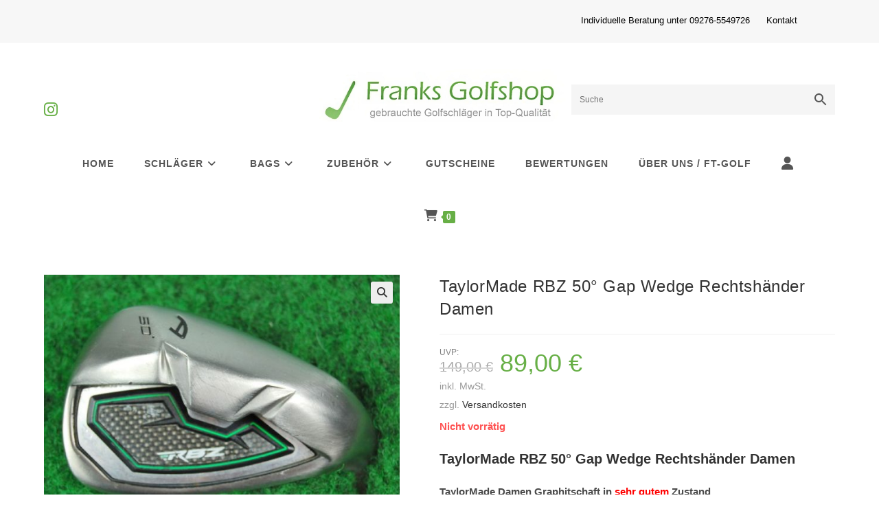

--- FILE ---
content_type: text/html; charset=UTF-8
request_url: https://www.franks-golfshop.de/produkt/taylormade-rbz-50-gap-wedge-rechtshaender-damen/
body_size: 27084
content:
<!DOCTYPE html>
<html class="html" lang="de">
<head>
<meta charset="UTF-8">
<link rel="profile" href="https://gmpg.org/xfn/11">
<!-- <link media="all" href="https://www.franks-golfshop.de/wp-content/cache/autoptimize/css/autoptimize_5d65d167ef545b5d5f10d5ab27a99c26.css" rel="stylesheet"> --><title>TaylorMade RBZ 50° Gap Wedge Rechtshänder Damen &#8211; Franks Golfshop GmbH</title>
<meta name='robots' content='max-image-preview:large' />
<meta name="viewport" content="width=device-width, initial-scale=1"><link rel='dns-prefetch' href='//www.franks-golfshop.de' />
<link rel='dns-prefetch' href='//use.fontawesome.com' />
<link rel="alternate" type="application/rss+xml" title="Franks Golfshop GmbH &raquo; Feed" href="https://www.franks-golfshop.de/feed/" />
<link rel="alternate" type="application/rss+xml" title="Franks Golfshop GmbH &raquo; Kommentar-Feed" href="https://www.franks-golfshop.de/comments/feed/" />
<link rel="alternate" title="oEmbed (JSON)" type="application/json+oembed" href="https://www.franks-golfshop.de/wp-json/oembed/1.0/embed?url=https%3A%2F%2Fwww.franks-golfshop.de%2Fprodukt%2Ftaylormade-rbz-50-gap-wedge-rechtshaender-damen%2F" />
<link rel="alternate" title="oEmbed (XML)" type="text/xml+oembed" href="https://www.franks-golfshop.de/wp-json/oembed/1.0/embed?url=https%3A%2F%2Fwww.franks-golfshop.de%2Fprodukt%2Ftaylormade-rbz-50-gap-wedge-rechtshaender-damen%2F&#038;format=xml" />
<!-- <link rel='stylesheet' id='dashicons-css' href='https://www.franks-golfshop.de/wp-includes/css/dashicons.min.css?ver=6.9' media='all' /> -->
<link rel="stylesheet" type="text/css" href="//www.franks-golfshop.de/wp-content/cache/wpfc-minified/ci9qaun/f8q5g.css" media="all"/>
<link rel='stylesheet' id='font-awesome-official-css' href='https://use.fontawesome.com/releases/v6.2.0/css/all.css' media='all' integrity="sha384-SOnAn/m2fVJCwnbEYgD4xzrPtvsXdElhOVvR8ND1YjB5nhGNwwf7nBQlhfAwHAZC" crossorigin="anonymous" />
<link rel='stylesheet' id='font-awesome-official-v4shim-css' href='https://use.fontawesome.com/releases/v6.2.0/css/v4-shims.css' media='all' integrity="sha384-MAgG0MNwzSXBbmOw4KK9yjMrRaUNSCk3WoZPkzVC1rmhXzerY4gqk/BLNYtdOFCO" crossorigin="anonymous" />
<script type="text/template" id="tmpl-variation-template">
<div class="woocommerce-variation-description">{{{ data.variation.variation_description }}}</div>
<div class="woocommerce-variation-price">{{{ data.variation.price_html }}}</div>
<div class="woocommerce-variation-availability">{{{ data.variation.availability_html }}}</div>
</script>
<script type="text/template" id="tmpl-unavailable-variation-template">
<p role="alert">Dieses Produkt ist leider nicht verfügbar. Bitte wähle eine andere Kombination.</p>
</script>
<script src='//www.franks-golfshop.de/wp-content/cache/wpfc-minified/7lip1904/f8q5g.js' type="text/javascript"></script>
<!-- <script src="https://www.franks-golfshop.de/wp-includes/js/jquery/jquery.min.js?ver=3.7.1" id="jquery-core-js"></script> -->
<script id="wc-add-to-cart-js-extra">
var wc_add_to_cart_params = {"ajax_url":"/wp-admin/admin-ajax.php","wc_ajax_url":"/?wc-ajax=%%endpoint%%","i18n_view_cart":"Warenkorb anzeigen","cart_url":"https://www.franks-golfshop.de/cart/","is_cart":"","cart_redirect_after_add":"no"};
//# sourceURL=wc-add-to-cart-js-extra
</script>
<script id="wc-single-product-js-extra">
var wc_single_product_params = {"i18n_required_rating_text":"Bitte w\u00e4hle eine Bewertung","i18n_rating_options":["1 von 5\u00a0Sternen","2 von 5\u00a0Sternen","3 von 5\u00a0Sternen","4 von 5\u00a0Sternen","5 von 5\u00a0Sternen"],"i18n_product_gallery_trigger_text":"Bildergalerie im Vollbildmodus anzeigen","review_rating_required":"yes","flexslider":{"rtl":false,"animation":"slide","smoothHeight":true,"directionNav":false,"controlNav":"thumbnails","slideshow":false,"animationSpeed":500,"animationLoop":false,"allowOneSlide":false},"zoom_enabled":"1","zoom_options":[],"photoswipe_enabled":"1","photoswipe_options":{"shareEl":false,"closeOnScroll":false,"history":false,"hideAnimationDuration":0,"showAnimationDuration":0},"flexslider_enabled":"1"};
//# sourceURL=wc-single-product-js-extra
</script>
<script id="woocommerce-js-extra">
var woocommerce_params = {"ajax_url":"/wp-admin/admin-ajax.php","wc_ajax_url":"/?wc-ajax=%%endpoint%%","i18n_password_show":"Passwort anzeigen","i18n_password_hide":"Passwort ausblenden"};
//# sourceURL=woocommerce-js-extra
</script>
<script id="WCPAY_ASSETS-js-extra">
var wcpayAssets = {"url":"https://www.franks-golfshop.de/wp-content/plugins/woocommerce-payments/dist/"};
//# sourceURL=WCPAY_ASSETS-js-extra
</script>
<script id="wc-gzd-unit-price-observer-queue-js-extra">
var wc_gzd_unit_price_observer_queue_params = {"ajax_url":"/wp-admin/admin-ajax.php","wc_ajax_url":"/?wc-ajax=%%endpoint%%","refresh_unit_price_nonce":"1be73e2008"};
//# sourceURL=wc-gzd-unit-price-observer-queue-js-extra
</script>
<script id="wp-util-js-extra">
var _wpUtilSettings = {"ajax":{"url":"/wp-admin/admin-ajax.php"}};
//# sourceURL=wp-util-js-extra
</script>
<script id="wc-add-to-cart-variation-js-extra">
var wc_add_to_cart_variation_params = {"wc_ajax_url":"/?wc-ajax=%%endpoint%%","i18n_no_matching_variations_text":"Es entsprechen leider keine Produkte deiner Auswahl. Bitte w\u00e4hle eine andere Kombination.","i18n_make_a_selection_text":"Bitte w\u00e4hle die Produktoptionen, bevor du den Artikel in den Warenkorb legst.","i18n_unavailable_text":"Dieses Produkt ist leider nicht verf\u00fcgbar. Bitte w\u00e4hle eine andere Kombination.","i18n_reset_alert_text":"Deine Auswahl wurde zur\u00fcckgesetzt. Bitte w\u00e4hle Produktoptionen aus, bevor du den Artikel in den Warenkorb legst."};
//# sourceURL=wc-add-to-cart-variation-js-extra
</script>
<script id="wc-gzd-add-to-cart-variation-js-extra">
var wc_gzd_add_to_cart_variation_params = {"wrapper":".product","price_selector":"p.price","replace_price":"1"};
//# sourceURL=wc-gzd-add-to-cart-variation-js-extra
</script>
<script id="wc-gzd-unit-price-observer-js-extra">
var wc_gzd_unit_price_observer_params = {"wrapper":".product","price_selector":{"p.price":{"is_total_price":false,"is_primary_selector":true,"quantity_selector":""}},"replace_price":"1","product_id":"18695","price_decimal_sep":",","price_thousand_sep":".","qty_selector":"input.quantity, input.qty","refresh_on_load":""};
//# sourceURL=wc-gzd-unit-price-observer-js-extra
</script>
<link rel="https://api.w.org/" href="https://www.franks-golfshop.de/wp-json/" /><link rel="alternate" title="JSON" type="application/json" href="https://www.franks-golfshop.de/wp-json/wp/v2/product/18695" /><link rel="EditURI" type="application/rsd+xml" title="RSD" href="https://www.franks-golfshop.de/xmlrpc.php?rsd" />
<meta name="generator" content="WordPress 6.9" />
<meta name="generator" content="WooCommerce 10.4.3" />
<link rel="canonical" href="https://www.franks-golfshop.de/produkt/taylormade-rbz-50-gap-wedge-rechtshaender-damen/" />
<link rel='shortlink' href='https://www.franks-golfshop.de/?p=18695' />
<noscript><style>.woocommerce-product-gallery{ opacity: 1 !important; }</style></noscript>
<meta name="generator" content="Elementor 3.34.1; features: additional_custom_breakpoints; settings: css_print_method-external, google_font-enabled, font_display-auto">
<script>
window.addEventListener('load', function() {
window.setTimeout(function(){
var formOverlay = document.querySelectorAll("#searchform-overlay form, #icon-searchform-overlay form");
if ( formOverlay ) {
for (var i = 0; i < formOverlay.length; i++) {
formOverlay[i].innerHTML += '<a href="#" class="search-overlay-close"><span></span></a>';
}
}
}, 300);
jQuery(document).on( 'click', 'a.search-overlay-close', function (e) {
jQuery( '#searchform-overlay, #icon-searchform-overlay' ).removeClass( 'active' );
jQuery( '#searchform-overlay, #icon-searchform-overlay' ).fadeOut( 200 );
setTimeout( function() {
jQuery( 'html' ).css( 'overflow', 'visible' );
}, 400);
jQuery( '.aws-search-result' ).hide();
} );
}, false);
</script>
<script>
window.addEventListener('load', function() {
var forms = document.querySelectorAll("#searchform-header-replace form,#searchform-overlay form,#sidr .sidr-class-mobile-searchform,#mobile-menu-search form,#site-header form");
var awsFormHtml = "<div class=\"aws-container aws-js-seamless\" data-url=\"\/?wc-ajax=aws_action\" data-siteurl=\"https:\/\/www.franks-golfshop.de\" data-lang=\"\" data-show-loader=\"true\" data-show-more=\"true\" data-show-page=\"true\" data-ajax-search=\"true\" data-show-clear=\"true\" data-mobile-screen=\"false\" data-use-analytics=\"false\" data-min-chars=\"1\" data-buttons-order=\"2\" data-timeout=\"300\" data-is-mobile=\"false\" data-page-id=\"18695\" data-tax=\"\" ><form class=\"aws-search-form\" action=\"https:\/\/www.franks-golfshop.de\/\" method=\"get\" role=\"search\" ><div class=\"aws-wrapper\"><label class=\"aws-search-label\" for=\"696ef1de3ae89\">Suche<\/label><input type=\"search\" name=\"s\" id=\"696ef1de3ae89\" value=\"\" class=\"aws-search-field\" placeholder=\"Suche\" autocomplete=\"off\" \/><input type=\"hidden\" name=\"post_type\" value=\"product\"><input type=\"hidden\" name=\"type_aws\" value=\"true\"><div class=\"aws-search-clear\"><span>\u00d7<\/span><\/div><div class=\"aws-loader\"><\/div><\/div><div class=\"aws-search-btn aws-form-btn\"><span class=\"aws-search-btn_icon\"><svg focusable=\"false\" xmlns=\"http:\/\/www.w3.org\/2000\/svg\" viewBox=\"0 0 24 24\" width=\"24px\"><path d=\"M15.5 14h-.79l-.28-.27C15.41 12.59 16 11.11 16 9.5 16 5.91 13.09 3 9.5 3S3 5.91 3 9.5 5.91 16 9.5 16c1.61 0 3.09-.59 4.23-1.57l.27.28v.79l5 4.99L20.49 19l-4.99-5zm-6 0C7.01 14 5 11.99 5 9.5S7.01 5 9.5 5 14 7.01 14 9.5 11.99 14 9.5 14z\"><\/path><\/svg><\/span><\/div><\/form><\/div>";
if ( forms ) {
for ( var i = 0; i < forms.length; i++ ) {
if ( forms[i].parentNode.outerHTML.indexOf('aws-container') === -1 ) {
forms[i].outerHTML = awsFormHtml;
}
}
window.setTimeout(function(){
jQuery('.aws-js-seamless').each( function() {
try {
jQuery(this).aws_search();
} catch (error) {
window.setTimeout(function(){
try {
jQuery(this).aws_search();
} catch (error) {}
}, 2000);
}
});
}, 1000);
}
}, false);
</script>
<link rel="icon" href="https://www.franks-golfshop.de/wp-content/uploads/2022/06/cropped-png-transparent-golf-balls-golf-course-golf-tees-golf-sport-golf-clubs-sports-equipment-32x32.png" sizes="32x32" />
<link rel="icon" href="https://www.franks-golfshop.de/wp-content/uploads/2022/06/cropped-png-transparent-golf-balls-golf-course-golf-tees-golf-sport-golf-clubs-sports-equipment-192x192.png" sizes="192x192" />
<link rel="apple-touch-icon" href="https://www.franks-golfshop.de/wp-content/uploads/2022/06/cropped-png-transparent-golf-balls-golf-course-golf-tees-golf-sport-golf-clubs-sports-equipment-180x180.png" />
<meta name="msapplication-TileImage" content="https://www.franks-golfshop.de/wp-content/uploads/2022/06/cropped-png-transparent-golf-balls-golf-course-golf-tees-golf-sport-golf-clubs-sports-equipment-270x270.png" />
<!-- OceanWP CSS -->
</head>
<body class="wp-singular product-template-default single single-product postid-18695 wp-custom-logo wp-embed-responsive wp-theme-oceanwp theme-oceanwp woocommerce woocommerce-page woocommerce-no-js oceanwp-theme dropdown-mobile medium-header-style no-header-border default-breakpoint content-full-width content-max-width has-topbar page-header-disabled has-breadcrumbs has-fixed-footer has-grid-list account-side-style elementor-default elementor-kit-517" itemscope="itemscope" itemtype="https://schema.org/WebPage">
<div id="outer-wrap" class="site clr">
<a class="skip-link screen-reader-text" href="#main">Zum Inhalt springen</a>
<div id="wrap" class="clr">
<div id="top-bar-wrap" class="clr hide-mobile">
<div id="top-bar" class="clr container">
<div id="top-bar-inner" class="clr">
<div id="top-bar-content" class="clr has-content top-bar-right">
<span class="topbar-content">
<p><font color="black" size="2"> Individuelle Beratung unter 09276-5549726 &nbsp;&nbsp;&nbsp;&nbsp; <a href="https://www.franks-golfshop.de/kontakt">Kontakt</a> </font></p>
</span>
</div><!-- #top-bar-content -->
</div><!-- #top-bar-inner -->
</div><!-- #top-bar -->
</div><!-- #top-bar-wrap -->
<header id="site-header" class="medium-header has-social hidden-menu effect-one clr" data-height="79" itemscope="itemscope" itemtype="https://schema.org/WPHeader" role="banner">
<div id="site-header-inner" class="clr">
<div class="top-header-wrap clr">
<div class="container clr">
<div class="top-header-inner clr">
<div class="top-col clr col-1">
<div class="oceanwp-social-menu clr simple-social">
<div class="social-menu-inner clr">
<ul aria-label="Social-Media-Links">
<li class="oceanwp-instagram"><a href="http://www.instagram.de/franksgolfshop" aria-label="Instagram (öffnet in neuem Tab)" target="_blank" rel="noopener noreferrer"><i class=" fab fa-instagram" aria-hidden="true" role="img"></i></a></li>
</ul>
</div>
</div>
</div>
<div class="top-col clr col-2 logo-col">
<div id="site-logo" class="clr" itemscope itemtype="https://schema.org/Brand" >
<div id="site-logo-inner" class="clr">
<a href="https://www.franks-golfshop.de/" class="custom-logo-link" rel="home"><img fetchpriority="high" width="1440" height="395" src="https://www.franks-golfshop.de/wp-content/uploads/2023/04/cropped-logo-GHLr_-OSU-transformed.jpeg" class="custom-logo" alt="Franks Golfshop GmbH" decoding="async" srcset="https://www.franks-golfshop.de/wp-content/uploads/2023/04/cropped-logo-GHLr_-OSU-transformed.jpeg 1440w, https://www.franks-golfshop.de/wp-content/uploads/2023/04/cropped-logo-GHLr_-OSU-transformed-600x165.jpeg 600w, https://www.franks-golfshop.de/wp-content/uploads/2023/04/cropped-logo-GHLr_-OSU-transformed-300x82.jpeg 300w, https://www.franks-golfshop.de/wp-content/uploads/2023/04/cropped-logo-GHLr_-OSU-transformed-1024x281.jpeg 1024w, https://www.franks-golfshop.de/wp-content/uploads/2023/04/cropped-logo-GHLr_-OSU-transformed-768x211.jpeg 768w" sizes="(max-width: 1440px) 100vw, 1440px" /></a>
</div><!-- #site-logo-inner -->
</div><!-- #site-logo -->
</div>
<div class="top-col clr col-3">
<div id="medium-searchform" class="header-searchform-wrap clr">
<form method="get" action="https://www.franks-golfshop.de/" class="header-searchform" role="search" aria-label="Mittlere Header-Suche">
<input type="search" name="s" autocomplete="off" value="" />
<button class="search-submit"><i class=" icon-magnifier" aria-hidden="true" role="img"></i></button>
<div class="search-bg"></div>
<input type="hidden" name="post_type" value="product">
</form>
</div><!-- #medium-searchform -->
</div>
</div>
</div>
</div>
<div class="bottom-header-wrap clr">
<div id="site-navigation-wrap" class="clr center-menu">
<div class="container clr">
<nav id="site-navigation" class="navigation main-navigation clr" itemscope="itemscope" itemtype="https://schema.org/SiteNavigationElement" role="navigation" >
<ul id="menu-menue" class="main-menu dropdown-menu sf-menu"><li id="menu-item-559" class="menu-item menu-item-type-post_type menu-item-object-page menu-item-home menu-item-559"><a href="https://www.franks-golfshop.de/" class="menu-link"><span class="text-wrap">Home</span></a></li><li id="menu-item-547" class="menu-item menu-item-type-taxonomy menu-item-object-product_cat current-product-ancestor menu-item-has-children dropdown menu-item-547"><a href="https://www.franks-golfshop.de/produkt-kategorie/schlaeger/" class="menu-link"><span class="text-wrap">Schläger<i class="nav-arrow fa fa-angle-down" aria-hidden="true" role="img"></i></span></a>
<ul class="sub-menu">
<li id="menu-item-534" class="menu-item menu-item-type-taxonomy menu-item-object-product_cat menu-item-has-children dropdown menu-item-534"><a href="https://www.franks-golfshop.de/produkt-kategorie/schlaeger/herren/" class="menu-link"><span class="text-wrap">Herren<i class="nav-arrow fa fa-angle-right" aria-hidden="true" role="img"></i></span></a>
<ul class="sub-menu">
<li id="menu-item-711" class="menu-item menu-item-type-taxonomy menu-item-object-product_cat menu-item-has-children dropdown menu-item-711"><a href="https://www.franks-golfshop.de/produkt-kategorie/schlaeger/herren/eisen/" class="menu-link"><span class="text-wrap">Eisen<i class="nav-arrow fa fa-angle-right" aria-hidden="true" role="img"></i></span></a>
<ul class="sub-menu">
<li id="menu-item-17301" class="menu-item menu-item-type-custom menu-item-object-custom menu-item-17301"><a href="https://www.franks-golfshop.de/produkt-kategorie/schlaeger/herren/eisen/callaway/" class="menu-link"><span class="text-wrap">Callaway</span></a></li>			<li id="menu-item-17306" class="menu-item menu-item-type-custom menu-item-object-custom menu-item-17306"><a href="https://www.franks-golfshop.de/produkt-kategorie/schlaeger/herren/eisen/titleist/" class="menu-link"><span class="text-wrap">Titleist</span></a></li>			<li id="menu-item-17303" class="menu-item menu-item-type-custom menu-item-object-custom menu-item-17303"><a href="https://www.franks-golfshop.de/produkt-kategorie/schlaeger/herren/eisen/maruman/" class="menu-link"><span class="text-wrap">Maruman</span></a></li>			<li id="menu-item-17305" class="menu-item menu-item-type-custom menu-item-object-custom menu-item-17305"><a href="https://www.franks-golfshop.de/produkt-kategorie/schlaeger/herren/eisen/taylor-made/" class="menu-link"><span class="text-wrap">Taylor Made</span></a></li>			<li id="menu-item-17304" class="menu-item menu-item-type-custom menu-item-object-custom menu-item-17304"><a href="https://www.franks-golfshop.de/produkt-kategorie/schlaeger/herren/eisen/ping/" class="menu-link"><span class="text-wrap">Ping</span></a></li>			<li id="menu-item-17302" class="menu-item menu-item-type-custom menu-item-object-custom menu-item-17302"><a href="https://www.franks-golfshop.de/produkt-kategorie/schlaeger/herren/eisen/cobra/" class="menu-link"><span class="text-wrap">Cobra</span></a></li>			<li id="menu-item-17308" class="menu-item menu-item-type-custom menu-item-object-custom menu-item-17308"><a href="https://www.franks-golfshop.de/produkt-kategorie/schlaeger/herren/eisen/eisen-verlaengert/" class="menu-link"><span class="text-wrap">Eisen verlängert</span></a></li>			<li id="menu-item-17307" class="menu-item menu-item-type-custom menu-item-object-custom menu-item-17307"><a href="https://www.franks-golfshop.de/produkt-kategorie/schlaeger/herren/eisen/sonstige/" class="menu-link"><span class="text-wrap">Sonstige</span></a></li>		</ul>
</li>		<li id="menu-item-712" class="menu-item menu-item-type-taxonomy menu-item-object-product_cat menu-item-has-children dropdown menu-item-712"><a href="https://www.franks-golfshop.de/produkt-kategorie/schlaeger/herren/driver/" class="menu-link"><span class="text-wrap">Driver<i class="nav-arrow fa fa-angle-right" aria-hidden="true" role="img"></i></span></a>
<ul class="sub-menu">
<li id="menu-item-17309" class="menu-item menu-item-type-custom menu-item-object-custom menu-item-17309"><a href="https://www.franks-golfshop.de/produkt-kategorie/schlaeger/herren/driver/callaway-driver/" class="menu-link"><span class="text-wrap">Callaway</span></a></li>			<li id="menu-item-17315" class="menu-item menu-item-type-custom menu-item-object-custom menu-item-17315"><a href="https://www.franks-golfshop.de/produkt-kategorie/schlaeger/herren/driver/taylor-made-driver/" class="menu-link"><span class="text-wrap">Taylor Made</span></a></li>			<li id="menu-item-17314" class="menu-item menu-item-type-custom menu-item-object-custom menu-item-17314"><a href="https://www.franks-golfshop.de/produkt-kategorie/schlaeger/herren/driver/ping-driver/" class="menu-link"><span class="text-wrap">Ping</span></a></li>			<li id="menu-item-17316" class="menu-item menu-item-type-custom menu-item-object-custom menu-item-17316"><a href="https://www.franks-golfshop.de/produkt-kategorie/schlaeger/herren/driver/titleist-driver/" class="menu-link"><span class="text-wrap">Titleist</span></a></li>			<li id="menu-item-17310" class="menu-item menu-item-type-custom menu-item-object-custom menu-item-17310"><a href="https://www.franks-golfshop.de/produkt-kategorie/schlaeger/herren/driver/cleveland/" class="menu-link"><span class="text-wrap">Cleveland</span></a></li>			<li id="menu-item-17311" class="menu-item menu-item-type-custom menu-item-object-custom menu-item-17311"><a href="https://www.franks-golfshop.de/produkt-kategorie/schlaeger/herren/driver/honma-maruman/" class="menu-link"><span class="text-wrap">Honma/Maruman</span></a></li>			<li id="menu-item-17312" class="menu-item menu-item-type-custom menu-item-object-custom menu-item-17312"><a href="https://www.franks-golfshop.de/produkt-kategorie/schlaeger/herren/driver/king-cobra/" class="menu-link"><span class="text-wrap">King Cobra</span></a></li>			<li id="menu-item-17313" class="menu-item menu-item-type-custom menu-item-object-custom menu-item-17313"><a href="https://www.franks-golfshop.de/produkt-kategorie/schlaeger/herren/driver/mizuno/" class="menu-link"><span class="text-wrap">Mizuno</span></a></li>			<li id="menu-item-17317" class="menu-item menu-item-type-custom menu-item-object-custom menu-item-17317"><a href="https://www.franks-golfshop.de/produkt-kategorie/schlaeger/herren/driver/sonstige-driver/" class="menu-link"><span class="text-wrap">Sonstige</span></a></li>		</ul>
</li>		<li id="menu-item-537" class="menu-item menu-item-type-taxonomy menu-item-object-product_cat menu-item-has-children current_page_parent dropdown menu-item-537"><a href="https://www.franks-golfshop.de/produkt-kategorie/schlaeger/herren/fairwayhoelzer/" class="menu-link"><span class="text-wrap">Fairwayhölzer<i class="nav-arrow fa fa-angle-right" aria-hidden="true" role="img"></i></span></a>
<ul class="sub-menu">
<li id="menu-item-17318" class="menu-item menu-item-type-custom menu-item-object-custom menu-item-17318"><a href="https://www.franks-golfshop.de/produkt-kategorie/schlaeger/herren/fairwayhoelzer/holz-3/" class="menu-link"><span class="text-wrap">Holz 3</span></a></li>			<li id="menu-item-17319" class="menu-item menu-item-type-custom menu-item-object-custom menu-item-17319"><a href="https://www.franks-golfshop.de/produkt-kategorie/schlaeger/herren/fairwayhoelzer/holz-5/" class="menu-link"><span class="text-wrap">Holz 5</span></a></li>			<li id="menu-item-17320" class="menu-item menu-item-type-custom menu-item-object-custom menu-item-17320"><a href="https://www.franks-golfshop.de/produkt-kategorie/schlaeger/herren/fairwayhoelzer/holz-7/" class="menu-link"><span class="text-wrap">Holz 7</span></a></li>			<li id="menu-item-17321" class="menu-item menu-item-type-custom menu-item-object-custom menu-item-17321"><a href="https://www.franks-golfshop.de/produkt-kategorie/schlaeger/herren/fairwayhoelzer/holz-9-13/" class="menu-link"><span class="text-wrap">Holz 9-13</span></a></li>		</ul>
</li>		<li id="menu-item-538" class="menu-item menu-item-type-taxonomy menu-item-object-product_cat menu-item-has-children dropdown menu-item-538"><a href="https://www.franks-golfshop.de/produkt-kategorie/schlaeger/herren/rescues-herren/" class="menu-link"><span class="text-wrap">Rescues<i class="nav-arrow fa fa-angle-right" aria-hidden="true" role="img"></i></span></a>
<ul class="sub-menu">
<li id="menu-item-17322" class="menu-item menu-item-type-custom menu-item-object-custom menu-item-17322"><a href="https://www.franks-golfshop.de/produkt-kategorie/schlaeger/herren/rescues-herren/1er-rescue/" class="menu-link"><span class="text-wrap">1er Rescue</span></a></li>			<li id="menu-item-17323" class="menu-item menu-item-type-custom menu-item-object-custom menu-item-17323"><a href="https://www.franks-golfshop.de/produkt-kategorie/schlaeger/herren/rescues-herren/2er-rescue/" class="menu-link"><span class="text-wrap">2er Rescue</span></a></li>			<li id="menu-item-17324" class="menu-item menu-item-type-custom menu-item-object-custom menu-item-17324"><a href="https://www.franks-golfshop.de/produkt-kategorie/schlaeger/herren/rescues-herren/3er-rescue/" class="menu-link"><span class="text-wrap">3er Rescue</span></a></li>			<li id="menu-item-17325" class="menu-item menu-item-type-custom menu-item-object-custom menu-item-17325"><a href="https://www.franks-golfshop.de/produkt-kategorie/schlaeger/herren/rescues-herren/4er-rescue/" class="menu-link"><span class="text-wrap">4er Rescue</span></a></li>			<li id="menu-item-17326" class="menu-item menu-item-type-custom menu-item-object-custom menu-item-17326"><a href="https://www.franks-golfshop.de/produkt-kategorie/schlaeger/herren/rescues-herren/5er-rescue/" class="menu-link"><span class="text-wrap">5er Rescue</span></a></li>			<li id="menu-item-17327" class="menu-item menu-item-type-custom menu-item-object-custom menu-item-17327"><a href="https://www.franks-golfshop.de/produkt-kategorie/schlaeger/herren/rescues-herren/6er-rescue/" class="menu-link"><span class="text-wrap">6er Rescue</span></a></li>			<li id="menu-item-17328" class="menu-item menu-item-type-custom menu-item-object-custom menu-item-17328"><a href="https://www.franks-golfshop.de/produkt-kategorie/schlaeger/herren/rescues-herren/7er-rescue/" class="menu-link"><span class="text-wrap">7er Rescue</span></a></li>		</ul>
</li>	</ul>
</li>	<li id="menu-item-529" class="menu-item menu-item-type-taxonomy menu-item-object-product_cat menu-item-has-children dropdown menu-item-529"><a href="https://www.franks-golfshop.de/produkt-kategorie/schlaeger/damen/" class="menu-link"><span class="text-wrap">Damen<i class="nav-arrow fa fa-angle-right" aria-hidden="true" role="img"></i></span></a>
<ul class="sub-menu">
<li id="menu-item-531" class="menu-item menu-item-type-taxonomy menu-item-object-product_cat menu-item-has-children dropdown menu-item-531"><a href="https://www.franks-golfshop.de/produkt-kategorie/schlaeger/damen/eisen-damen/" class="menu-link"><span class="text-wrap">Eisen<i class="nav-arrow fa fa-angle-right" aria-hidden="true" role="img"></i></span></a>
<ul class="sub-menu">
<li id="menu-item-17337" class="menu-item menu-item-type-custom menu-item-object-custom menu-item-17337"><a href="https://www.franks-golfshop.de/produkt-kategorie/schlaeger/damen/eisen-damen/callaway-eisen-damen/" class="menu-link"><span class="text-wrap">Callaway</span></a></li>			<li id="menu-item-17339" class="menu-item menu-item-type-custom menu-item-object-custom menu-item-17339"><a href="https://www.franks-golfshop.de/produkt-kategorie/schlaeger/damen/eisen-damen/taylor-made-eisen-damen/" class="menu-link"><span class="text-wrap">Taylor Made</span></a></li>			<li id="menu-item-17338" class="menu-item menu-item-type-custom menu-item-object-custom menu-item-17338"><a href="https://www.franks-golfshop.de/produkt-kategorie/schlaeger/damen/eisen-damen/sonstige-eisen-damen/" class="menu-link"><span class="text-wrap">Sonstige</span></a></li>		</ul>
</li>		<li id="menu-item-530" class="menu-item menu-item-type-taxonomy menu-item-object-product_cat menu-item-has-children dropdown menu-item-530"><a href="https://www.franks-golfshop.de/produkt-kategorie/schlaeger/damen/driver-damen/" class="menu-link"><span class="text-wrap">Driver<i class="nav-arrow fa fa-angle-right" aria-hidden="true" role="img"></i></span></a>
<ul class="sub-menu">
<li id="menu-item-17329" class="menu-item menu-item-type-custom menu-item-object-custom menu-item-17329"><a href="https://www.franks-golfshop.de/produkt-kategorie/schlaeger/damen/driver-damen/callaway-driver-damen/" class="menu-link"><span class="text-wrap">Callaway</span></a></li>			<li id="menu-item-17330" class="menu-item menu-item-type-custom menu-item-object-custom menu-item-17330"><a href="https://www.franks-golfshop.de/produkt-kategorie/schlaeger/damen/driver-damen/king-cobra-driver-damen/" class="menu-link"><span class="text-wrap">King Cobra</span></a></li>			<li id="menu-item-17331" class="menu-item menu-item-type-custom menu-item-object-custom menu-item-17331"><a href="https://www.franks-golfshop.de/produkt-kategorie/schlaeger/damen/driver-damen/maruman-driver-damen/" class="menu-link"><span class="text-wrap">Maruman</span></a></li>			<li id="menu-item-17332" class="menu-item menu-item-type-custom menu-item-object-custom menu-item-17332"><a href="https://www.franks-golfshop.de/produkt-kategorie/schlaeger/damen/driver-damen/mizuno-driver-damen/" class="menu-link"><span class="text-wrap">Mizuno</span></a></li>			<li id="menu-item-17333" class="menu-item menu-item-type-custom menu-item-object-custom menu-item-17333"><a href="https://www.franks-golfshop.de/produkt-kategorie/schlaeger/damen/driver-damen/nike/" class="menu-link"><span class="text-wrap">Nike</span></a></li>			<li id="menu-item-17334" class="menu-item menu-item-type-custom menu-item-object-custom menu-item-17334"><a href="https://www.franks-golfshop.de/produkt-kategorie/schlaeger/damen/driver-damen/ping-driver-damen/" class="menu-link"><span class="text-wrap">Ping</span></a></li>			<li id="menu-item-17335" class="menu-item menu-item-type-custom menu-item-object-custom menu-item-17335"><a href="https://www.franks-golfshop.de/produkt-kategorie/schlaeger/damen/driver-damen/taylor-made-driver-damen/" class="menu-link"><span class="text-wrap">Taylor Made</span></a></li>			<li id="menu-item-17336" class="menu-item menu-item-type-custom menu-item-object-custom menu-item-17336"><a href="https://www.franks-golfshop.de/produkt-kategorie/schlaeger/damen/driver-damen/wilson/" class="menu-link"><span class="text-wrap">Wilson</span></a></li>		</ul>
</li>		<li id="menu-item-532" class="menu-item menu-item-type-taxonomy menu-item-object-product_cat menu-item-has-children dropdown menu-item-532"><a href="https://www.franks-golfshop.de/produkt-kategorie/schlaeger/damen/fairwayhoelzer-driver-damen/" class="menu-link"><span class="text-wrap">Fairwayhölzer<i class="nav-arrow fa fa-angle-right" aria-hidden="true" role="img"></i></span></a>
<ul class="sub-menu">
<li id="menu-item-17340" class="menu-item menu-item-type-custom menu-item-object-custom menu-item-17340"><a href="https://www.franks-golfshop.de/produkt-kategorie/schlaeger/damen/fairwayhoelzer-driver-damen/holz-3-fairwayhoelzer-driver-damen/" class="menu-link"><span class="text-wrap">Holz 3</span></a></li>			<li id="menu-item-17341" class="menu-item menu-item-type-custom menu-item-object-custom menu-item-17341"><a href="https://www.franks-golfshop.de/produkt-kategorie/schlaeger/damen/fairwayhoelzer-driver-damen/holz-5-fairwayhoelzer-driver-damen/" class="menu-link"><span class="text-wrap">Holz 5</span></a></li>			<li id="menu-item-17342" class="menu-item menu-item-type-custom menu-item-object-custom menu-item-17342"><a href="https://www.franks-golfshop.de/produkt-kategorie/schlaeger/damen/fairwayhoelzer-driver-damen/holz-7-fairwayhoelzer-driver-damen/" class="menu-link"><span class="text-wrap">Holz 7</span></a></li>			<li id="menu-item-17343" class="menu-item menu-item-type-custom menu-item-object-custom menu-item-17343"><a href="https://www.franks-golfshop.de/produkt-kategorie/schlaeger/damen/fairwayhoelzer-driver-damen/holz-9-13-fairwayhoelzer-driver-damen/" class="menu-link"><span class="text-wrap">Holz 9-13</span></a></li>		</ul>
</li>		<li id="menu-item-533" class="menu-item menu-item-type-taxonomy menu-item-object-product_cat menu-item-has-children dropdown menu-item-533"><a href="https://www.franks-golfshop.de/produkt-kategorie/schlaeger/damen/rescues/" class="menu-link"><span class="text-wrap">Rescues<i class="nav-arrow fa fa-angle-right" aria-hidden="true" role="img"></i></span></a>
<ul class="sub-menu">
<li id="menu-item-17344" class="menu-item menu-item-type-custom menu-item-object-custom menu-item-17344"><a href="https://www.franks-golfshop.de/produkt-kategorie/schlaeger/damen/rescues/3er-rescue-rescues/" class="menu-link"><span class="text-wrap">3er Rescue</span></a></li>			<li id="menu-item-17345" class="menu-item menu-item-type-custom menu-item-object-custom menu-item-17345"><a href="https://www.franks-golfshop.de/produkt-kategorie/schlaeger/damen/rescues/4er-rescue-rescues/" class="menu-link"><span class="text-wrap">4er Rescue</span></a></li>			<li id="menu-item-17346" class="menu-item menu-item-type-custom menu-item-object-custom menu-item-17346"><a href="https://www.franks-golfshop.de/produkt-kategorie/schlaeger/damen/rescues/5er-rescue-rescues/" class="menu-link"><span class="text-wrap">5er Rescue</span></a></li>			<li id="menu-item-17347" class="menu-item menu-item-type-custom menu-item-object-custom menu-item-17347"><a href="https://www.franks-golfshop.de/produkt-kategorie/schlaeger/damen/rescues/6er-rescue-rescues/" class="menu-link"><span class="text-wrap">6er Rescue</span></a></li>			<li id="menu-item-17348" class="menu-item menu-item-type-custom menu-item-object-custom menu-item-17348"><a href="https://www.franks-golfshop.de/produkt-kategorie/schlaeger/damen/rescues/7er-rescue-rescues/" class="menu-link"><span class="text-wrap">7er Rescue</span></a></li>		</ul>
</li>	</ul>
</li>	<li id="menu-item-545" class="menu-item menu-item-type-taxonomy menu-item-object-product_cat menu-item-has-children dropdown menu-item-545"><a href="https://www.franks-golfshop.de/produkt-kategorie/schlaeger/sonstiges/sets-komplettsets/" class="menu-link"><span class="text-wrap">Sets/Komplettsets<i class="nav-arrow fa fa-angle-right" aria-hidden="true" role="img"></i></span></a>
<ul class="sub-menu">
<li id="menu-item-16676" class="menu-item menu-item-type-custom menu-item-object-custom menu-item-16676"><a href="https://www.franks-golfshop.de/produkt-kategorie/schlaeger/sonstiges/sets-komplettsets/damen-sets-komplettsets/" class="menu-link"><span class="text-wrap">Damen</span></a></li>		<li id="menu-item-16677" class="menu-item menu-item-type-custom menu-item-object-custom menu-item-16677"><a href="https://www.franks-golfshop.de/produkt-kategorie/schlaeger/sonstiges/sets-komplettsets/herren-sets-komplettsets/" class="menu-link"><span class="text-wrap">Herren</span></a></li>		<li id="menu-item-16678" class="menu-item menu-item-type-custom menu-item-object-custom menu-item-16678"><a href="https://www.franks-golfshop.de/produkt-kategorie/schlaeger/sonstiges/sets-komplettsets/herren-verlaengert/" class="menu-link"><span class="text-wrap">Herren verlängert</span></a></li>		<li id="menu-item-16679" class="menu-item menu-item-type-custom menu-item-object-custom menu-item-16679"><a href="https://www.franks-golfshop.de/produkt-kategorie/schlaeger/sonstiges/sets-komplettsets/herren-verlaengert-links/" class="menu-link"><span class="text-wrap">Herren verlängert Links</span></a></li>	</ul>
</li>	<li id="menu-item-543" class="menu-item menu-item-type-taxonomy menu-item-object-product_cat menu-item-has-children dropdown menu-item-543"><a href="https://www.franks-golfshop.de/produkt-kategorie/schlaeger/sonstiges/linkshandschlaeger/" class="menu-link"><span class="text-wrap">Linkshand<i class="nav-arrow fa fa-angle-right" aria-hidden="true" role="img"></i></span></a>
<ul class="sub-menu">
<li id="menu-item-16920" class="menu-item menu-item-type-custom menu-item-object-custom menu-item-has-children dropdown menu-item-16920"><a href="https://www.franks-golfshop.de/produkt-kategorie/schlaeger/sonstiges/linkshandschlaeger/damen-linkshandschlaeger/" class="menu-link"><span class="text-wrap">Damen<i class="nav-arrow fa fa-angle-right" aria-hidden="true" role="img"></i></span></a>
<ul class="sub-menu">
<li id="menu-item-16926" class="menu-item menu-item-type-custom menu-item-object-custom menu-item-16926"><a href="https://www.franks-golfshop.de/produkt-kategorie/schlaeger/sonstiges/linkshandschlaeger/damen-linkshandschlaeger/driver-damen-linkshandschlaeger/" class="menu-link"><span class="text-wrap">Driver</span></a></li>			<li id="menu-item-16927" class="menu-item menu-item-type-custom menu-item-object-custom menu-item-16927"><a href="https://www.franks-golfshop.de/produkt-kategorie/schlaeger/sonstiges/linkshandschlaeger/damen-linkshandschlaeger/eisen-damen-linkshandschlaeger/" class="menu-link"><span class="text-wrap">Eisen</span></a></li>			<li id="menu-item-16928" class="menu-item menu-item-type-custom menu-item-object-custom menu-item-16928"><a href="https://www.franks-golfshop.de/produkt-kategorie/schlaeger/sonstiges/linkshandschlaeger/damen-linkshandschlaeger/fairwayhoelzer-damen-linkshandschlaeger/" class="menu-link"><span class="text-wrap">Fairwayhölzer</span></a></li>			<li id="menu-item-16929" class="menu-item menu-item-type-custom menu-item-object-custom menu-item-16929"><a href="https://www.franks-golfshop.de/produkt-kategorie/schlaeger/sonstiges/linkshandschlaeger/damen-linkshandschlaeger/rescues-damen-linkshandschlaeger/" class="menu-link"><span class="text-wrap">Rescues</span></a></li>		</ul>
</li>		<li id="menu-item-16921" class="menu-item menu-item-type-custom menu-item-object-custom menu-item-has-children dropdown menu-item-16921"><a href="https://www.franks-golfshop.de/produkt-kategorie/schlaeger/sonstiges/linkshandschlaeger/herren-linkshandschlaeger/" class="menu-link"><span class="text-wrap">Herren<i class="nav-arrow fa fa-angle-right" aria-hidden="true" role="img"></i></span></a>
<ul class="sub-menu">
<li id="menu-item-16922" class="menu-item menu-item-type-custom menu-item-object-custom menu-item-16922"><a href="https://www.franks-golfshop.de/produkt-kategorie/schlaeger/sonstiges/linkshandschlaeger/herren-linkshandschlaeger/driver-herren-linkshandschlaeger/" class="menu-link"><span class="text-wrap">Driver</span></a></li>			<li id="menu-item-16923" class="menu-item menu-item-type-custom menu-item-object-custom menu-item-16923"><a href="https://www.franks-golfshop.de/produkt-kategorie/schlaeger/sonstiges/linkshandschlaeger/herren-linkshandschlaeger/eisen-herren-linkshandschlaeger/" class="menu-link"><span class="text-wrap">Eisen</span></a></li>			<li id="menu-item-16924" class="menu-item menu-item-type-custom menu-item-object-custom menu-item-16924"><a href="https://www.franks-golfshop.de/produkt-kategorie/schlaeger/sonstiges/linkshandschlaeger/herren-linkshandschlaeger/fairwayhoelzer-herren-linkshandschlaeger/" class="menu-link"><span class="text-wrap">Fairwayhölzer</span></a></li>			<li id="menu-item-16925" class="menu-item menu-item-type-custom menu-item-object-custom menu-item-16925"><a href="https://www.franks-golfshop.de/produkt-kategorie/schlaeger/sonstiges/linkshandschlaeger/herren-linkshandschlaeger/rescues-herren-linkshandschlaeger/" class="menu-link"><span class="text-wrap">Rescues</span></a></li>		</ul>
</li>		<li id="menu-item-16944" class="menu-item menu-item-type-custom menu-item-object-custom menu-item-16944"><a href="https://www.franks-golfshop.de/produkt-kategorie/schlaeger/sonstiges/linkshandschlaeger/einzeleisen/" class="menu-link"><span class="text-wrap">Einzelschläger</span></a></li>		<li id="menu-item-16945" class="menu-item menu-item-type-custom menu-item-object-custom menu-item-16945"><a href="https://www.franks-golfshop.de/produkt-kategorie/schlaeger/sonstiges/linkshandschlaeger/putter-linkshandschlaeger/" class="menu-link"><span class="text-wrap">Putter</span></a></li>		<li id="menu-item-16946" class="menu-item menu-item-type-custom menu-item-object-custom menu-item-16946"><a href="https://www.franks-golfshop.de/produkt-kategorie/schlaeger/sonstiges/linkshandschlaeger/wedge/" class="menu-link"><span class="text-wrap">Wedge</span></a></li>	</ul>
</li>	<li id="menu-item-542" class="menu-item menu-item-type-taxonomy menu-item-object-product_cat menu-item-542"><a href="https://www.franks-golfshop.de/produkt-kategorie/schlaeger/sonstiges/kinder-jugend/" class="menu-link"><span class="text-wrap">Kinder &amp; Jugend</span></a></li>	<li id="menu-item-544" class="menu-item menu-item-type-taxonomy menu-item-object-product_cat menu-item-544"><a href="https://www.franks-golfshop.de/produkt-kategorie/schlaeger/sonstiges/putter/" class="menu-link"><span class="text-wrap">Putter</span></a></li>	<li id="menu-item-546" class="menu-item menu-item-type-taxonomy menu-item-object-product_cat current-product-ancestor menu-item-has-children dropdown menu-item-546"><a href="https://www.franks-golfshop.de/produkt-kategorie/schlaeger/sonstiges/wedges-chipper/" class="menu-link"><span class="text-wrap">Wedges / Chipper<i class="nav-arrow fa fa-angle-right" aria-hidden="true" role="img"></i></span></a>
<ul class="sub-menu">
<li id="menu-item-16933" class="menu-item menu-item-type-custom menu-item-object-custom menu-item-16933"><a href="https://www.franks-golfshop.de/produkt-kategorie/schlaeger/sonstiges/wedges-chipper/pitching-wedge/" class="menu-link"><span class="text-wrap">Pitching Wedge</span></a></li>		<li id="menu-item-16934" class="menu-item menu-item-type-custom menu-item-object-custom menu-item-16934"><a href="https://www.franks-golfshop.de/produkt-kategorie/schlaeger/sonstiges/wedges-chipper/sand-wedge/" class="menu-link"><span class="text-wrap">Sand Wedge</span></a></li>		<li id="menu-item-16932" class="menu-item menu-item-type-custom menu-item-object-custom menu-item-16932"><a href="https://www.franks-golfshop.de/produkt-kategorie/schlaeger/sonstiges/wedges-chipper/lob-wedge/" class="menu-link"><span class="text-wrap">Lob Wedge</span></a></li>		<li id="menu-item-16930" class="menu-item menu-item-type-custom menu-item-object-custom menu-item-16930"><a href="https://www.franks-golfshop.de/produkt-kategorie/schlaeger/sonstiges/wedges-chipper/appro-gap-wedge/" class="menu-link"><span class="text-wrap">Appro / Gap Wedge</span></a></li>		<li id="menu-item-16931" class="menu-item menu-item-type-custom menu-item-object-custom menu-item-16931"><a href="https://www.franks-golfshop.de/produkt-kategorie/schlaeger/sonstiges/wedges-chipper/chipper/" class="menu-link"><span class="text-wrap">Chipper</span></a></li>	</ul>
</li>	<li id="menu-item-541" class="menu-item menu-item-type-taxonomy menu-item-object-product_cat menu-item-has-children dropdown menu-item-541"><a href="https://www.franks-golfshop.de/produkt-kategorie/schlaeger/sonstiges/einzelschlaeger/" class="menu-link"><span class="text-wrap">Einzelschläger<i class="nav-arrow fa fa-angle-right" aria-hidden="true" role="img"></i></span></a>
<ul class="sub-menu">
<li id="menu-item-16935" class="menu-item menu-item-type-custom menu-item-object-custom menu-item-16935"><a href="https://www.franks-golfshop.de/produkt-kategorie/schlaeger/sonstiges/einzelschlaeger/1er-eisen/" class="menu-link"><span class="text-wrap">1er Eisen</span></a></li>		<li id="menu-item-16936" class="menu-item menu-item-type-custom menu-item-object-custom menu-item-16936"><a href="https://www.franks-golfshop.de/produkt-kategorie/schlaeger/sonstiges/einzelschlaeger/2er-eisen/" class="menu-link"><span class="text-wrap">2er Eisen</span></a></li>		<li id="menu-item-16937" class="menu-item menu-item-type-custom menu-item-object-custom menu-item-16937"><a href="https://www.franks-golfshop.de/produkt-kategorie/schlaeger/sonstiges/einzelschlaeger/3er-eisen/" class="menu-link"><span class="text-wrap">3er Eisen</span></a></li>		<li id="menu-item-16938" class="menu-item menu-item-type-custom menu-item-object-custom menu-item-16938"><a href="https://www.franks-golfshop.de/produkt-kategorie/schlaeger/sonstiges/einzelschlaeger/4er-eisen/" class="menu-link"><span class="text-wrap">4er Eisen</span></a></li>		<li id="menu-item-16939" class="menu-item menu-item-type-custom menu-item-object-custom menu-item-16939"><a href="https://www.franks-golfshop.de/produkt-kategorie/schlaeger/sonstiges/einzelschlaeger/5er-eisen/" class="menu-link"><span class="text-wrap">5er Eisen</span></a></li>		<li id="menu-item-16940" class="menu-item menu-item-type-custom menu-item-object-custom menu-item-16940"><a href="https://www.franks-golfshop.de/produkt-kategorie/schlaeger/sonstiges/einzelschlaeger/6er-eisen/" class="menu-link"><span class="text-wrap">6er Eisen</span></a></li>		<li id="menu-item-16941" class="menu-item menu-item-type-custom menu-item-object-custom menu-item-16941"><a href="https://www.franks-golfshop.de/produkt-kategorie/schlaeger/sonstiges/einzelschlaeger/7er-eisen/" class="menu-link"><span class="text-wrap">7er Eisen</span></a></li>		<li id="menu-item-16942" class="menu-item menu-item-type-custom menu-item-object-custom menu-item-16942"><a href="https://www.franks-golfshop.de/produkt-kategorie/schlaeger/sonstiges/einzelschlaeger/8er-eisen/" class="menu-link"><span class="text-wrap">8er Eisen</span></a></li>		<li id="menu-item-16943" class="menu-item menu-item-type-custom menu-item-object-custom menu-item-16943"><a href="https://www.franks-golfshop.de/produkt-kategorie/schlaeger/sonstiges/einzelschlaeger/9er-eisen/" class="menu-link"><span class="text-wrap">9er Eisen</span></a></li>	</ul>
</li></ul>
</li><li id="menu-item-6298" class="menu-item menu-item-type-taxonomy menu-item-object-product_cat menu-item-has-children dropdown menu-item-6298"><a href="https://www.franks-golfshop.de/produkt-kategorie/bags/" class="menu-link"><span class="text-wrap">Bags<i class="nav-arrow fa fa-angle-down" aria-hidden="true" role="img"></i></span></a>
<ul class="sub-menu">
<li id="menu-item-6299" class="menu-item menu-item-type-taxonomy menu-item-object-product_cat menu-item-has-children dropdown menu-item-6299"><a href="https://www.franks-golfshop.de/produkt-kategorie/bags/bennington-bags-gebraucht/" class="menu-link"><span class="text-wrap">Bennington Bags<i class="nav-arrow fa fa-angle-right" aria-hidden="true" role="img"></i></span></a>
<ul class="sub-menu">
<li id="menu-item-16658" class="menu-item menu-item-type-taxonomy menu-item-object-product_cat menu-item-16658"><a href="https://www.franks-golfshop.de/produkt-kategorie/bags/bennington-bags-gebraucht/iro-qo-14-waterproof/" class="menu-link"><span class="text-wrap">IRO QO 14 Waterproof</span></a></li>		<li id="menu-item-16650" class="menu-item menu-item-type-taxonomy menu-item-object-product_cat menu-item-16650"><a href="https://www.franks-golfshop.de/produkt-kategorie/bags/bennington-bags-gebraucht/qo-14-waterproof/" class="menu-link"><span class="text-wrap">QO 14 Waterproof</span></a></li>		<li id="menu-item-16662" class="menu-item menu-item-type-taxonomy menu-item-object-product_cat menu-item-16662"><a href="https://www.franks-golfshop.de/produkt-kategorie/bags/bennington-bags-gebraucht/qo-9-waterproof/" class="menu-link"><span class="text-wrap">QO 9 Waterproof</span></a></li>		<li id="menu-item-16652" class="menu-item menu-item-type-taxonomy menu-item-object-product_cat menu-item-16652"><a href="https://www.franks-golfshop.de/produkt-kategorie/bags/bennington-bags-gebraucht/14-go-waterproof/" class="menu-link"><span class="text-wrap">14 GO Waterproof</span></a></li>		<li id="menu-item-16651" class="menu-item menu-item-type-taxonomy menu-item-object-product_cat menu-item-16651"><a href="https://www.franks-golfshop.de/produkt-kategorie/bags/bennington-bags-gebraucht/qo-14-premium-waterproof/" class="menu-link"><span class="text-wrap">QO 14 Premium Waterproof</span></a></li>		<li id="menu-item-16655" class="menu-item menu-item-type-taxonomy menu-item-object-product_cat menu-item-16655"><a href="https://www.franks-golfshop.de/produkt-kategorie/bags/bennington-bags-gebraucht/qo-9-premium-waterproof/" class="menu-link"><span class="text-wrap">QO 9 Premium Waterproof</span></a></li>		<li id="menu-item-16657" class="menu-item menu-item-type-taxonomy menu-item-object-product_cat menu-item-16657"><a href="https://www.franks-golfshop.de/produkt-kategorie/bags/bennington-bags-gebraucht/fo-premium-waterproof/" class="menu-link"><span class="text-wrap">FO Premium Waterproof</span></a></li>		<li id="menu-item-16654" class="menu-item menu-item-type-taxonomy menu-item-object-product_cat menu-item-16654"><a href="https://www.franks-golfshop.de/produkt-kategorie/bags/bennington-bags-gebraucht/qo-14-waterresistant/" class="menu-link"><span class="text-wrap">QO 14 Waterresistant</span></a></li>		<li id="menu-item-16653" class="menu-item menu-item-type-taxonomy menu-item-object-product_cat menu-item-16653"><a href="https://www.franks-golfshop.de/produkt-kategorie/bags/bennington-bags-gebraucht/qo-9-waterresistant/" class="menu-link"><span class="text-wrap">QO 9 Waterresistant</span></a></li>		<li id="menu-item-16659" class="menu-item menu-item-type-taxonomy menu-item-object-product_cat menu-item-16659"><a href="https://www.franks-golfshop.de/produkt-kategorie/bags/bennington-bags-gebraucht/dojo-14-waterresistant/" class="menu-link"><span class="text-wrap">DOJO 14 Waterresistant</span></a></li>		<li id="menu-item-16656" class="menu-item menu-item-type-taxonomy menu-item-object-product_cat menu-item-16656"><a href="https://www.franks-golfshop.de/produkt-kategorie/bags/bennington-bags-gebraucht/wfo-waterproof-bennington-bags-gebraucht/" class="menu-link"><span class="text-wrap">WFO Waterproof</span></a></li>		<li id="menu-item-16664" class="menu-item menu-item-type-taxonomy menu-item-object-product_cat menu-item-16664"><a href="https://www.franks-golfshop.de/produkt-kategorie/bags/bennington-bags-gebraucht/sonstige-bennington-bags-bennington-bags-gebraucht/" class="menu-link"><span class="text-wrap">Sonstige Bennington Bags</span></a></li>	</ul>
</li>	<li id="menu-item-6300" class="menu-item menu-item-type-taxonomy menu-item-object-product_cat menu-item-has-children dropdown menu-item-6300"><a href="https://www.franks-golfshop.de/produkt-kategorie/bags/sun-mountain-bags/" class="menu-link"><span class="text-wrap">Sun Mountain Bag<i class="nav-arrow fa fa-angle-right" aria-hidden="true" role="img"></i></span></a>
<ul class="sub-menu">
<li id="menu-item-16660" class="menu-item menu-item-type-taxonomy menu-item-object-product_cat menu-item-16660"><a href="https://www.franks-golfshop.de/produkt-kategorie/bags/sun-mountain-bags/cartbag-h2no-elite/" class="menu-link"><span class="text-wrap">Cartbag H2NO Elite</span></a></li>		<li id="menu-item-16663" class="menu-item menu-item-type-taxonomy menu-item-object-product_cat menu-item-16663"><a href="https://www.franks-golfshop.de/produkt-kategorie/bags/sun-mountain-bags/cartbag-h2no-lite/" class="menu-link"><span class="text-wrap">Cartbag H2NO Lite</span></a></li>		<li id="menu-item-16661" class="menu-item menu-item-type-taxonomy menu-item-object-product_cat menu-item-16661"><a href="https://www.franks-golfshop.de/produkt-kategorie/bags/sun-mountain-bags/cartbag-h2no-sonstige/" class="menu-link"><span class="text-wrap">Cartbag H2NO Sonstige</span></a></li>	</ul>
</li>	<li id="menu-item-6301" class="menu-item menu-item-type-taxonomy menu-item-object-product_cat menu-item-6301"><a href="https://www.franks-golfshop.de/produkt-kategorie/bags/bag-boy-bags-gebraucht/" class="menu-link"><span class="text-wrap">Bag Boy Bags</span></a></li>	<li id="menu-item-6303" class="menu-item menu-item-type-taxonomy menu-item-object-product_cat menu-item-6303"><a href="https://www.franks-golfshop.de/produkt-kategorie/bags/ticad-bags-gebraucht/" class="menu-link"><span class="text-wrap">TiCad Bags</span></a></li>	<li id="menu-item-6302" class="menu-item menu-item-type-taxonomy menu-item-object-product_cat menu-item-6302"><a href="https://www.franks-golfshop.de/produkt-kategorie/bags/standbags-gemischt/" class="menu-link"><span class="text-wrap">Standbags gemischt</span></a></li>	<li id="menu-item-6304" class="menu-item menu-item-type-taxonomy menu-item-object-product_cat menu-item-6304"><a href="https://www.franks-golfshop.de/produkt-kategorie/bags/bags-gemischt/" class="menu-link"><span class="text-wrap">Bags gemischt</span></a></li></ul>
</li><li id="menu-item-549" class="menu-item menu-item-type-taxonomy menu-item-object-product_cat menu-item-has-children dropdown menu-item-549"><a href="https://www.franks-golfshop.de/produkt-kategorie/zubehoer/" class="menu-link"><span class="text-wrap">Zubehör<i class="nav-arrow fa fa-angle-down" aria-hidden="true" role="img"></i></span></a>
<ul class="sub-menu">
<li id="menu-item-556" class="menu-item menu-item-type-taxonomy menu-item-object-product_cat menu-item-556"><a href="https://www.franks-golfshop.de/produkt-kategorie/zubehoer/zubehoer-zubehoer/" class="menu-link"><span class="text-wrap">Zubehör</span></a></li>	<li id="menu-item-550" class="menu-item menu-item-type-taxonomy menu-item-object-product_cat menu-item-550"><a href="https://www.franks-golfshop.de/produkt-kategorie/zubehoer/baelle/" class="menu-link"><span class="text-wrap">Bälle</span></a></li>	<li id="menu-item-552" class="menu-item menu-item-type-taxonomy menu-item-object-product_cat menu-item-552"><a href="https://www.franks-golfshop.de/produkt-kategorie/zubehoer/handschuhe/" class="menu-link"><span class="text-wrap">Handschuhe</span></a></li>	<li id="menu-item-553" class="menu-item menu-item-type-taxonomy menu-item-object-product_cat menu-item-553"><a href="https://www.franks-golfshop.de/produkt-kategorie/zubehoer/schuhe/" class="menu-link"><span class="text-wrap">Schuhe</span></a></li>	<li id="menu-item-551" class="menu-item menu-item-type-taxonomy menu-item-object-product_cat menu-item-551"><a href="https://www.franks-golfshop.de/produkt-kategorie/zubehoer/griffe/" class="menu-link"><span class="text-wrap">Griffe/Griff Montage</span></a></li>	<li id="menu-item-555" class="menu-item menu-item-type-taxonomy menu-item-object-product_cat menu-item-555"><a href="https://www.franks-golfshop.de/produkt-kategorie/zubehoer/trolleys/" class="menu-link"><span class="text-wrap">Trolleys</span></a></li>	<li id="menu-item-554" class="menu-item menu-item-type-taxonomy menu-item-object-product_cat menu-item-554"><a href="https://www.franks-golfshop.de/produkt-kategorie/zubehoer/sonnen-sportbrillen/" class="menu-link"><span class="text-wrap">Sonnen-/Sportbrillen</span></a></li>	<li id="menu-item-16593" class="menu-item menu-item-type-custom menu-item-object-custom menu-item-has-children dropdown menu-item-16593"><a href="https://www.franks-golfshop.de/produkt-kategorie/zubehoer/schlaegerhauben/" class="menu-link"><span class="text-wrap">Schlägerhauben<i class="nav-arrow fa fa-angle-right" aria-hidden="true" role="img"></i></span></a>
<ul class="sub-menu">
<li id="menu-item-20103" class="menu-item menu-item-type-custom menu-item-object-custom menu-item-20103"><a href="https://www.franks-golfshop.de/produkt-kategorie/zubehoer/driver-schlaegerhauben/" class="menu-link"><span class="text-wrap">Driver</span></a></li>		<li id="menu-item-20105" class="menu-item menu-item-type-custom menu-item-object-custom menu-item-20105"><a href="https://www.franks-golfshop.de/produkt-kategorie/zubehoer/fairwayholz/" class="menu-link"><span class="text-wrap">Fairwayholz</span></a></li>		<li id="menu-item-20102" class="menu-item menu-item-type-custom menu-item-object-custom menu-item-20102"><a href="https://www.franks-golfshop.de/produkt-kategorie/zubehoer/rescues-schlaegerhauben/" class="menu-link"><span class="text-wrap">Rescue</span></a></li>		<li id="menu-item-20104" class="menu-item menu-item-type-custom menu-item-object-custom menu-item-20104"><a href="https://www.franks-golfshop.de/produkt-kategorie/zubehoer/putter-schlaegerhauben/" class="menu-link"><span class="text-wrap">Putter</span></a></li>		<li id="menu-item-20106" class="menu-item menu-item-type-custom menu-item-object-custom menu-item-20106"><a href="https://www.franks-golfshop.de/produkt-kategorie/zubehoer/sonstiges-schlaegerhauben/" class="menu-link"><span class="text-wrap">Sonstiges</span></a></li>	</ul>
</li>	<li id="menu-item-16623" class="menu-item menu-item-type-custom menu-item-object-custom menu-item-16623"><a href="https://www.franks-golfshop.de/produkt-kategorie/e-caddys-stewart/" class="menu-link"><span class="text-wrap">Stewart Zubehör</span></a></li></ul>
</li><li id="menu-item-847" class="menu-item menu-item-type-custom menu-item-object-custom menu-item-847"><a href="https://www.franks-golfshop.de/produkt-kategorie/gutscheine/" class="menu-link"><span class="text-wrap">Gutscheine</span></a></li><li id="menu-item-514" class="menu-item menu-item-type-post_type menu-item-object-page menu-item-514"><a href="https://www.franks-golfshop.de/bewertungen/" class="menu-link"><span class="text-wrap">Bewertungen</span></a></li><li id="menu-item-632" class="menu-item menu-item-type-post_type menu-item-object-page menu-item-632"><a href="https://www.franks-golfshop.de/ueber-uns/" class="menu-link"><span class="text-wrap">Über uns / FT-Golf</span></a></li><li id="menu-item-917" class="menu-item menu-item-type-post_type menu-item-object-page menu-item-917"><a href="https://www.franks-golfshop.de/mein-account/" class="menu-link"><span class="text-wrap"><i class="_mi fa fa-user" aria-hidden="true" style="font-size:1.4em;"></i><span class="visuallyhidden">Konto</span></span></a></li>
<li class="woo-menu-icon wcmenucart-toggle-drop_down toggle-cart-widget">
<a href="https://www.franks-golfshop.de/cart/" class="wcmenucart">
<span class="wcmenucart-count"><i class=" fas fa-shopping-cart" aria-hidden="true" role="img"></i><span class="wcmenucart-details count">0</span></span>
</a>
<div class="current-shop-items-dropdown owp-mini-cart clr">
<div class="current-shop-items-inner clr">
<div class="widget woocommerce widget_shopping_cart"><div class="widget_shopping_cart_content"></div></div>						</div>
</div>
</li>
</ul>
</nav><!-- #site-navigation -->
</div>
</div><!-- #site-navigation-wrap -->
<div class="oceanwp-mobile-menu-icon clr mobile-right">
<a href="https://www.franks-golfshop.de/cart/" class="wcmenucart">
<span class="wcmenucart-count"><i class=" fas fa-shopping-cart" aria-hidden="true" role="img"></i><span class="wcmenucart-details count">0</span></span>
</a>
<a href="#" class="mobile-menu"  aria-label="Mobiles Menü">
<i class="fa fa-bars" aria-hidden="true"></i>
<span class="oceanwp-text">Menü</span>
<span class="oceanwp-close-text">Schließen</span>
</a>
</div><!-- #oceanwp-mobile-menu-navbar -->
<div id="mobile-dropdown" class="clr" >
<nav class="clr has-social" itemscope="itemscope" itemtype="https://schema.org/SiteNavigationElement">
<ul id="menu-menue-1" class="menu"><li class="menu-item menu-item-type-post_type menu-item-object-page menu-item-home menu-item-559"><a href="https://www.franks-golfshop.de/">Home</a></li>
<li class="menu-item menu-item-type-taxonomy menu-item-object-product_cat current-product-ancestor menu-item-has-children menu-item-547"><a href="https://www.franks-golfshop.de/produkt-kategorie/schlaeger/">Schläger</a>
<ul class="sub-menu">
<li class="menu-item menu-item-type-taxonomy menu-item-object-product_cat menu-item-has-children menu-item-534"><a href="https://www.franks-golfshop.de/produkt-kategorie/schlaeger/herren/">Herren</a>
<ul class="sub-menu">
<li class="menu-item menu-item-type-taxonomy menu-item-object-product_cat menu-item-has-children menu-item-711"><a href="https://www.franks-golfshop.de/produkt-kategorie/schlaeger/herren/eisen/">Eisen</a>
<ul class="sub-menu">
<li class="menu-item menu-item-type-custom menu-item-object-custom menu-item-17301"><a href="https://www.franks-golfshop.de/produkt-kategorie/schlaeger/herren/eisen/callaway/">Callaway</a></li>
<li class="menu-item menu-item-type-custom menu-item-object-custom menu-item-17306"><a href="https://www.franks-golfshop.de/produkt-kategorie/schlaeger/herren/eisen/titleist/">Titleist</a></li>
<li class="menu-item menu-item-type-custom menu-item-object-custom menu-item-17303"><a href="https://www.franks-golfshop.de/produkt-kategorie/schlaeger/herren/eisen/maruman/">Maruman</a></li>
<li class="menu-item menu-item-type-custom menu-item-object-custom menu-item-17305"><a href="https://www.franks-golfshop.de/produkt-kategorie/schlaeger/herren/eisen/taylor-made/">Taylor Made</a></li>
<li class="menu-item menu-item-type-custom menu-item-object-custom menu-item-17304"><a href="https://www.franks-golfshop.de/produkt-kategorie/schlaeger/herren/eisen/ping/">Ping</a></li>
<li class="menu-item menu-item-type-custom menu-item-object-custom menu-item-17302"><a href="https://www.franks-golfshop.de/produkt-kategorie/schlaeger/herren/eisen/cobra/">Cobra</a></li>
<li class="menu-item menu-item-type-custom menu-item-object-custom menu-item-17308"><a href="https://www.franks-golfshop.de/produkt-kategorie/schlaeger/herren/eisen/eisen-verlaengert/">Eisen verlängert</a></li>
<li class="menu-item menu-item-type-custom menu-item-object-custom menu-item-17307"><a href="https://www.franks-golfshop.de/produkt-kategorie/schlaeger/herren/eisen/sonstige/">Sonstige</a></li>
</ul>
</li>
<li class="menu-item menu-item-type-taxonomy menu-item-object-product_cat menu-item-has-children menu-item-712"><a href="https://www.franks-golfshop.de/produkt-kategorie/schlaeger/herren/driver/">Driver</a>
<ul class="sub-menu">
<li class="menu-item menu-item-type-custom menu-item-object-custom menu-item-17309"><a href="https://www.franks-golfshop.de/produkt-kategorie/schlaeger/herren/driver/callaway-driver/">Callaway</a></li>
<li class="menu-item menu-item-type-custom menu-item-object-custom menu-item-17315"><a href="https://www.franks-golfshop.de/produkt-kategorie/schlaeger/herren/driver/taylor-made-driver/">Taylor Made</a></li>
<li class="menu-item menu-item-type-custom menu-item-object-custom menu-item-17314"><a href="https://www.franks-golfshop.de/produkt-kategorie/schlaeger/herren/driver/ping-driver/">Ping</a></li>
<li class="menu-item menu-item-type-custom menu-item-object-custom menu-item-17316"><a href="https://www.franks-golfshop.de/produkt-kategorie/schlaeger/herren/driver/titleist-driver/">Titleist</a></li>
<li class="menu-item menu-item-type-custom menu-item-object-custom menu-item-17310"><a href="https://www.franks-golfshop.de/produkt-kategorie/schlaeger/herren/driver/cleveland/">Cleveland</a></li>
<li class="menu-item menu-item-type-custom menu-item-object-custom menu-item-17311"><a href="https://www.franks-golfshop.de/produkt-kategorie/schlaeger/herren/driver/honma-maruman/">Honma/Maruman</a></li>
<li class="menu-item menu-item-type-custom menu-item-object-custom menu-item-17312"><a href="https://www.franks-golfshop.de/produkt-kategorie/schlaeger/herren/driver/king-cobra/">King Cobra</a></li>
<li class="menu-item menu-item-type-custom menu-item-object-custom menu-item-17313"><a href="https://www.franks-golfshop.de/produkt-kategorie/schlaeger/herren/driver/mizuno/">Mizuno</a></li>
<li class="menu-item menu-item-type-custom menu-item-object-custom menu-item-17317"><a href="https://www.franks-golfshop.de/produkt-kategorie/schlaeger/herren/driver/sonstige-driver/">Sonstige</a></li>
</ul>
</li>
<li class="menu-item menu-item-type-taxonomy menu-item-object-product_cat menu-item-has-children current_page_parent menu-item-537"><a href="https://www.franks-golfshop.de/produkt-kategorie/schlaeger/herren/fairwayhoelzer/">Fairwayhölzer</a>
<ul class="sub-menu">
<li class="menu-item menu-item-type-custom menu-item-object-custom menu-item-17318"><a href="https://www.franks-golfshop.de/produkt-kategorie/schlaeger/herren/fairwayhoelzer/holz-3/">Holz 3</a></li>
<li class="menu-item menu-item-type-custom menu-item-object-custom menu-item-17319"><a href="https://www.franks-golfshop.de/produkt-kategorie/schlaeger/herren/fairwayhoelzer/holz-5/">Holz 5</a></li>
<li class="menu-item menu-item-type-custom menu-item-object-custom menu-item-17320"><a href="https://www.franks-golfshop.de/produkt-kategorie/schlaeger/herren/fairwayhoelzer/holz-7/">Holz 7</a></li>
<li class="menu-item menu-item-type-custom menu-item-object-custom menu-item-17321"><a href="https://www.franks-golfshop.de/produkt-kategorie/schlaeger/herren/fairwayhoelzer/holz-9-13/">Holz 9-13</a></li>
</ul>
</li>
<li class="menu-item menu-item-type-taxonomy menu-item-object-product_cat menu-item-has-children menu-item-538"><a href="https://www.franks-golfshop.de/produkt-kategorie/schlaeger/herren/rescues-herren/">Rescues</a>
<ul class="sub-menu">
<li class="menu-item menu-item-type-custom menu-item-object-custom menu-item-17322"><a href="https://www.franks-golfshop.de/produkt-kategorie/schlaeger/herren/rescues-herren/1er-rescue/">1er Rescue</a></li>
<li class="menu-item menu-item-type-custom menu-item-object-custom menu-item-17323"><a href="https://www.franks-golfshop.de/produkt-kategorie/schlaeger/herren/rescues-herren/2er-rescue/">2er Rescue</a></li>
<li class="menu-item menu-item-type-custom menu-item-object-custom menu-item-17324"><a href="https://www.franks-golfshop.de/produkt-kategorie/schlaeger/herren/rescues-herren/3er-rescue/">3er Rescue</a></li>
<li class="menu-item menu-item-type-custom menu-item-object-custom menu-item-17325"><a href="https://www.franks-golfshop.de/produkt-kategorie/schlaeger/herren/rescues-herren/4er-rescue/">4er Rescue</a></li>
<li class="menu-item menu-item-type-custom menu-item-object-custom menu-item-17326"><a href="https://www.franks-golfshop.de/produkt-kategorie/schlaeger/herren/rescues-herren/5er-rescue/">5er Rescue</a></li>
<li class="menu-item menu-item-type-custom menu-item-object-custom menu-item-17327"><a href="https://www.franks-golfshop.de/produkt-kategorie/schlaeger/herren/rescues-herren/6er-rescue/">6er Rescue</a></li>
<li class="menu-item menu-item-type-custom menu-item-object-custom menu-item-17328"><a href="https://www.franks-golfshop.de/produkt-kategorie/schlaeger/herren/rescues-herren/7er-rescue/">7er Rescue</a></li>
</ul>
</li>
</ul>
</li>
<li class="menu-item menu-item-type-taxonomy menu-item-object-product_cat menu-item-has-children menu-item-529"><a href="https://www.franks-golfshop.de/produkt-kategorie/schlaeger/damen/">Damen</a>
<ul class="sub-menu">
<li class="menu-item menu-item-type-taxonomy menu-item-object-product_cat menu-item-has-children menu-item-531"><a href="https://www.franks-golfshop.de/produkt-kategorie/schlaeger/damen/eisen-damen/">Eisen</a>
<ul class="sub-menu">
<li class="menu-item menu-item-type-custom menu-item-object-custom menu-item-17337"><a href="https://www.franks-golfshop.de/produkt-kategorie/schlaeger/damen/eisen-damen/callaway-eisen-damen/">Callaway</a></li>
<li class="menu-item menu-item-type-custom menu-item-object-custom menu-item-17339"><a href="https://www.franks-golfshop.de/produkt-kategorie/schlaeger/damen/eisen-damen/taylor-made-eisen-damen/">Taylor Made</a></li>
<li class="menu-item menu-item-type-custom menu-item-object-custom menu-item-17338"><a href="https://www.franks-golfshop.de/produkt-kategorie/schlaeger/damen/eisen-damen/sonstige-eisen-damen/">Sonstige</a></li>
</ul>
</li>
<li class="menu-item menu-item-type-taxonomy menu-item-object-product_cat menu-item-has-children menu-item-530"><a href="https://www.franks-golfshop.de/produkt-kategorie/schlaeger/damen/driver-damen/">Driver</a>
<ul class="sub-menu">
<li class="menu-item menu-item-type-custom menu-item-object-custom menu-item-17329"><a href="https://www.franks-golfshop.de/produkt-kategorie/schlaeger/damen/driver-damen/callaway-driver-damen/">Callaway</a></li>
<li class="menu-item menu-item-type-custom menu-item-object-custom menu-item-17330"><a href="https://www.franks-golfshop.de/produkt-kategorie/schlaeger/damen/driver-damen/king-cobra-driver-damen/">King Cobra</a></li>
<li class="menu-item menu-item-type-custom menu-item-object-custom menu-item-17331"><a href="https://www.franks-golfshop.de/produkt-kategorie/schlaeger/damen/driver-damen/maruman-driver-damen/">Maruman</a></li>
<li class="menu-item menu-item-type-custom menu-item-object-custom menu-item-17332"><a href="https://www.franks-golfshop.de/produkt-kategorie/schlaeger/damen/driver-damen/mizuno-driver-damen/">Mizuno</a></li>
<li class="menu-item menu-item-type-custom menu-item-object-custom menu-item-17333"><a href="https://www.franks-golfshop.de/produkt-kategorie/schlaeger/damen/driver-damen/nike/">Nike</a></li>
<li class="menu-item menu-item-type-custom menu-item-object-custom menu-item-17334"><a href="https://www.franks-golfshop.de/produkt-kategorie/schlaeger/damen/driver-damen/ping-driver-damen/">Ping</a></li>
<li class="menu-item menu-item-type-custom menu-item-object-custom menu-item-17335"><a href="https://www.franks-golfshop.de/produkt-kategorie/schlaeger/damen/driver-damen/taylor-made-driver-damen/">Taylor Made</a></li>
<li class="menu-item menu-item-type-custom menu-item-object-custom menu-item-17336"><a href="https://www.franks-golfshop.de/produkt-kategorie/schlaeger/damen/driver-damen/wilson/">Wilson</a></li>
</ul>
</li>
<li class="menu-item menu-item-type-taxonomy menu-item-object-product_cat menu-item-has-children menu-item-532"><a href="https://www.franks-golfshop.de/produkt-kategorie/schlaeger/damen/fairwayhoelzer-driver-damen/">Fairwayhölzer</a>
<ul class="sub-menu">
<li class="menu-item menu-item-type-custom menu-item-object-custom menu-item-17340"><a href="https://www.franks-golfshop.de/produkt-kategorie/schlaeger/damen/fairwayhoelzer-driver-damen/holz-3-fairwayhoelzer-driver-damen/">Holz 3</a></li>
<li class="menu-item menu-item-type-custom menu-item-object-custom menu-item-17341"><a href="https://www.franks-golfshop.de/produkt-kategorie/schlaeger/damen/fairwayhoelzer-driver-damen/holz-5-fairwayhoelzer-driver-damen/">Holz 5</a></li>
<li class="menu-item menu-item-type-custom menu-item-object-custom menu-item-17342"><a href="https://www.franks-golfshop.de/produkt-kategorie/schlaeger/damen/fairwayhoelzer-driver-damen/holz-7-fairwayhoelzer-driver-damen/">Holz 7</a></li>
<li class="menu-item menu-item-type-custom menu-item-object-custom menu-item-17343"><a href="https://www.franks-golfshop.de/produkt-kategorie/schlaeger/damen/fairwayhoelzer-driver-damen/holz-9-13-fairwayhoelzer-driver-damen/">Holz 9-13</a></li>
</ul>
</li>
<li class="menu-item menu-item-type-taxonomy menu-item-object-product_cat menu-item-has-children menu-item-533"><a href="https://www.franks-golfshop.de/produkt-kategorie/schlaeger/damen/rescues/">Rescues</a>
<ul class="sub-menu">
<li class="menu-item menu-item-type-custom menu-item-object-custom menu-item-17344"><a href="https://www.franks-golfshop.de/produkt-kategorie/schlaeger/damen/rescues/3er-rescue-rescues/">3er Rescue</a></li>
<li class="menu-item menu-item-type-custom menu-item-object-custom menu-item-17345"><a href="https://www.franks-golfshop.de/produkt-kategorie/schlaeger/damen/rescues/4er-rescue-rescues/">4er Rescue</a></li>
<li class="menu-item menu-item-type-custom menu-item-object-custom menu-item-17346"><a href="https://www.franks-golfshop.de/produkt-kategorie/schlaeger/damen/rescues/5er-rescue-rescues/">5er Rescue</a></li>
<li class="menu-item menu-item-type-custom menu-item-object-custom menu-item-17347"><a href="https://www.franks-golfshop.de/produkt-kategorie/schlaeger/damen/rescues/6er-rescue-rescues/">6er Rescue</a></li>
<li class="menu-item menu-item-type-custom menu-item-object-custom menu-item-17348"><a href="https://www.franks-golfshop.de/produkt-kategorie/schlaeger/damen/rescues/7er-rescue-rescues/">7er Rescue</a></li>
</ul>
</li>
</ul>
</li>
<li class="menu-item menu-item-type-taxonomy menu-item-object-product_cat menu-item-has-children menu-item-545"><a href="https://www.franks-golfshop.de/produkt-kategorie/schlaeger/sonstiges/sets-komplettsets/">Sets/Komplettsets</a>
<ul class="sub-menu">
<li class="menu-item menu-item-type-custom menu-item-object-custom menu-item-16676"><a href="https://www.franks-golfshop.de/produkt-kategorie/schlaeger/sonstiges/sets-komplettsets/damen-sets-komplettsets/">Damen</a></li>
<li class="menu-item menu-item-type-custom menu-item-object-custom menu-item-16677"><a href="https://www.franks-golfshop.de/produkt-kategorie/schlaeger/sonstiges/sets-komplettsets/herren-sets-komplettsets/">Herren</a></li>
<li class="menu-item menu-item-type-custom menu-item-object-custom menu-item-16678"><a href="https://www.franks-golfshop.de/produkt-kategorie/schlaeger/sonstiges/sets-komplettsets/herren-verlaengert/">Herren verlängert</a></li>
<li class="menu-item menu-item-type-custom menu-item-object-custom menu-item-16679"><a href="https://www.franks-golfshop.de/produkt-kategorie/schlaeger/sonstiges/sets-komplettsets/herren-verlaengert-links/">Herren verlängert Links</a></li>
</ul>
</li>
<li class="menu-item menu-item-type-taxonomy menu-item-object-product_cat menu-item-has-children menu-item-543"><a href="https://www.franks-golfshop.de/produkt-kategorie/schlaeger/sonstiges/linkshandschlaeger/">Linkshand</a>
<ul class="sub-menu">
<li class="menu-item menu-item-type-custom menu-item-object-custom menu-item-has-children menu-item-16920"><a href="https://www.franks-golfshop.de/produkt-kategorie/schlaeger/sonstiges/linkshandschlaeger/damen-linkshandschlaeger/">Damen</a>
<ul class="sub-menu">
<li class="menu-item menu-item-type-custom menu-item-object-custom menu-item-16926"><a href="https://www.franks-golfshop.de/produkt-kategorie/schlaeger/sonstiges/linkshandschlaeger/damen-linkshandschlaeger/driver-damen-linkshandschlaeger/">Driver</a></li>
<li class="menu-item menu-item-type-custom menu-item-object-custom menu-item-16927"><a href="https://www.franks-golfshop.de/produkt-kategorie/schlaeger/sonstiges/linkshandschlaeger/damen-linkshandschlaeger/eisen-damen-linkshandschlaeger/">Eisen</a></li>
<li class="menu-item menu-item-type-custom menu-item-object-custom menu-item-16928"><a href="https://www.franks-golfshop.de/produkt-kategorie/schlaeger/sonstiges/linkshandschlaeger/damen-linkshandschlaeger/fairwayhoelzer-damen-linkshandschlaeger/">Fairwayhölzer</a></li>
<li class="menu-item menu-item-type-custom menu-item-object-custom menu-item-16929"><a href="https://www.franks-golfshop.de/produkt-kategorie/schlaeger/sonstiges/linkshandschlaeger/damen-linkshandschlaeger/rescues-damen-linkshandschlaeger/">Rescues</a></li>
</ul>
</li>
<li class="menu-item menu-item-type-custom menu-item-object-custom menu-item-has-children menu-item-16921"><a href="https://www.franks-golfshop.de/produkt-kategorie/schlaeger/sonstiges/linkshandschlaeger/herren-linkshandschlaeger/">Herren</a>
<ul class="sub-menu">
<li class="menu-item menu-item-type-custom menu-item-object-custom menu-item-16922"><a href="https://www.franks-golfshop.de/produkt-kategorie/schlaeger/sonstiges/linkshandschlaeger/herren-linkshandschlaeger/driver-herren-linkshandschlaeger/">Driver</a></li>
<li class="menu-item menu-item-type-custom menu-item-object-custom menu-item-16923"><a href="https://www.franks-golfshop.de/produkt-kategorie/schlaeger/sonstiges/linkshandschlaeger/herren-linkshandschlaeger/eisen-herren-linkshandschlaeger/">Eisen</a></li>
<li class="menu-item menu-item-type-custom menu-item-object-custom menu-item-16924"><a href="https://www.franks-golfshop.de/produkt-kategorie/schlaeger/sonstiges/linkshandschlaeger/herren-linkshandschlaeger/fairwayhoelzer-herren-linkshandschlaeger/">Fairwayhölzer</a></li>
<li class="menu-item menu-item-type-custom menu-item-object-custom menu-item-16925"><a href="https://www.franks-golfshop.de/produkt-kategorie/schlaeger/sonstiges/linkshandschlaeger/herren-linkshandschlaeger/rescues-herren-linkshandschlaeger/">Rescues</a></li>
</ul>
</li>
<li class="menu-item menu-item-type-custom menu-item-object-custom menu-item-16944"><a href="https://www.franks-golfshop.de/produkt-kategorie/schlaeger/sonstiges/linkshandschlaeger/einzeleisen/">Einzelschläger</a></li>
<li class="menu-item menu-item-type-custom menu-item-object-custom menu-item-16945"><a href="https://www.franks-golfshop.de/produkt-kategorie/schlaeger/sonstiges/linkshandschlaeger/putter-linkshandschlaeger/">Putter</a></li>
<li class="menu-item menu-item-type-custom menu-item-object-custom menu-item-16946"><a href="https://www.franks-golfshop.de/produkt-kategorie/schlaeger/sonstiges/linkshandschlaeger/wedge/">Wedge</a></li>
</ul>
</li>
<li class="menu-item menu-item-type-taxonomy menu-item-object-product_cat menu-item-542"><a href="https://www.franks-golfshop.de/produkt-kategorie/schlaeger/sonstiges/kinder-jugend/">Kinder &amp; Jugend</a></li>
<li class="menu-item menu-item-type-taxonomy menu-item-object-product_cat menu-item-544"><a href="https://www.franks-golfshop.de/produkt-kategorie/schlaeger/sonstiges/putter/">Putter</a></li>
<li class="menu-item menu-item-type-taxonomy menu-item-object-product_cat current-product-ancestor menu-item-has-children menu-item-546"><a href="https://www.franks-golfshop.de/produkt-kategorie/schlaeger/sonstiges/wedges-chipper/">Wedges / Chipper</a>
<ul class="sub-menu">
<li class="menu-item menu-item-type-custom menu-item-object-custom menu-item-16933"><a href="https://www.franks-golfshop.de/produkt-kategorie/schlaeger/sonstiges/wedges-chipper/pitching-wedge/">Pitching Wedge</a></li>
<li class="menu-item menu-item-type-custom menu-item-object-custom menu-item-16934"><a href="https://www.franks-golfshop.de/produkt-kategorie/schlaeger/sonstiges/wedges-chipper/sand-wedge/">Sand Wedge</a></li>
<li class="menu-item menu-item-type-custom menu-item-object-custom menu-item-16932"><a href="https://www.franks-golfshop.de/produkt-kategorie/schlaeger/sonstiges/wedges-chipper/lob-wedge/">Lob Wedge</a></li>
<li class="menu-item menu-item-type-custom menu-item-object-custom menu-item-16930"><a href="https://www.franks-golfshop.de/produkt-kategorie/schlaeger/sonstiges/wedges-chipper/appro-gap-wedge/">Appro / Gap Wedge</a></li>
<li class="menu-item menu-item-type-custom menu-item-object-custom menu-item-16931"><a href="https://www.franks-golfshop.de/produkt-kategorie/schlaeger/sonstiges/wedges-chipper/chipper/">Chipper</a></li>
</ul>
</li>
<li class="menu-item menu-item-type-taxonomy menu-item-object-product_cat menu-item-has-children menu-item-541"><a href="https://www.franks-golfshop.de/produkt-kategorie/schlaeger/sonstiges/einzelschlaeger/">Einzelschläger</a>
<ul class="sub-menu">
<li class="menu-item menu-item-type-custom menu-item-object-custom menu-item-16935"><a href="https://www.franks-golfshop.de/produkt-kategorie/schlaeger/sonstiges/einzelschlaeger/1er-eisen/">1er Eisen</a></li>
<li class="menu-item menu-item-type-custom menu-item-object-custom menu-item-16936"><a href="https://www.franks-golfshop.de/produkt-kategorie/schlaeger/sonstiges/einzelschlaeger/2er-eisen/">2er Eisen</a></li>
<li class="menu-item menu-item-type-custom menu-item-object-custom menu-item-16937"><a href="https://www.franks-golfshop.de/produkt-kategorie/schlaeger/sonstiges/einzelschlaeger/3er-eisen/">3er Eisen</a></li>
<li class="menu-item menu-item-type-custom menu-item-object-custom menu-item-16938"><a href="https://www.franks-golfshop.de/produkt-kategorie/schlaeger/sonstiges/einzelschlaeger/4er-eisen/">4er Eisen</a></li>
<li class="menu-item menu-item-type-custom menu-item-object-custom menu-item-16939"><a href="https://www.franks-golfshop.de/produkt-kategorie/schlaeger/sonstiges/einzelschlaeger/5er-eisen/">5er Eisen</a></li>
<li class="menu-item menu-item-type-custom menu-item-object-custom menu-item-16940"><a href="https://www.franks-golfshop.de/produkt-kategorie/schlaeger/sonstiges/einzelschlaeger/6er-eisen/">6er Eisen</a></li>
<li class="menu-item menu-item-type-custom menu-item-object-custom menu-item-16941"><a href="https://www.franks-golfshop.de/produkt-kategorie/schlaeger/sonstiges/einzelschlaeger/7er-eisen/">7er Eisen</a></li>
<li class="menu-item menu-item-type-custom menu-item-object-custom menu-item-16942"><a href="https://www.franks-golfshop.de/produkt-kategorie/schlaeger/sonstiges/einzelschlaeger/8er-eisen/">8er Eisen</a></li>
<li class="menu-item menu-item-type-custom menu-item-object-custom menu-item-16943"><a href="https://www.franks-golfshop.de/produkt-kategorie/schlaeger/sonstiges/einzelschlaeger/9er-eisen/">9er Eisen</a></li>
</ul>
</li>
</ul>
</li>
<li class="menu-item menu-item-type-taxonomy menu-item-object-product_cat menu-item-has-children menu-item-6298"><a href="https://www.franks-golfshop.de/produkt-kategorie/bags/">Bags</a>
<ul class="sub-menu">
<li class="menu-item menu-item-type-taxonomy menu-item-object-product_cat menu-item-has-children menu-item-6299"><a href="https://www.franks-golfshop.de/produkt-kategorie/bags/bennington-bags-gebraucht/">Bennington Bags</a>
<ul class="sub-menu">
<li class="menu-item menu-item-type-taxonomy menu-item-object-product_cat menu-item-16658"><a href="https://www.franks-golfshop.de/produkt-kategorie/bags/bennington-bags-gebraucht/iro-qo-14-waterproof/">IRO QO 14 Waterproof</a></li>
<li class="menu-item menu-item-type-taxonomy menu-item-object-product_cat menu-item-16650"><a href="https://www.franks-golfshop.de/produkt-kategorie/bags/bennington-bags-gebraucht/qo-14-waterproof/">QO 14 Waterproof</a></li>
<li class="menu-item menu-item-type-taxonomy menu-item-object-product_cat menu-item-16662"><a href="https://www.franks-golfshop.de/produkt-kategorie/bags/bennington-bags-gebraucht/qo-9-waterproof/">QO 9 Waterproof</a></li>
<li class="menu-item menu-item-type-taxonomy menu-item-object-product_cat menu-item-16652"><a href="https://www.franks-golfshop.de/produkt-kategorie/bags/bennington-bags-gebraucht/14-go-waterproof/">14 GO Waterproof</a></li>
<li class="menu-item menu-item-type-taxonomy menu-item-object-product_cat menu-item-16651"><a href="https://www.franks-golfshop.de/produkt-kategorie/bags/bennington-bags-gebraucht/qo-14-premium-waterproof/">QO 14 Premium Waterproof</a></li>
<li class="menu-item menu-item-type-taxonomy menu-item-object-product_cat menu-item-16655"><a href="https://www.franks-golfshop.de/produkt-kategorie/bags/bennington-bags-gebraucht/qo-9-premium-waterproof/">QO 9 Premium Waterproof</a></li>
<li class="menu-item menu-item-type-taxonomy menu-item-object-product_cat menu-item-16657"><a href="https://www.franks-golfshop.de/produkt-kategorie/bags/bennington-bags-gebraucht/fo-premium-waterproof/">FO Premium Waterproof</a></li>
<li class="menu-item menu-item-type-taxonomy menu-item-object-product_cat menu-item-16654"><a href="https://www.franks-golfshop.de/produkt-kategorie/bags/bennington-bags-gebraucht/qo-14-waterresistant/">QO 14 Waterresistant</a></li>
<li class="menu-item menu-item-type-taxonomy menu-item-object-product_cat menu-item-16653"><a href="https://www.franks-golfshop.de/produkt-kategorie/bags/bennington-bags-gebraucht/qo-9-waterresistant/">QO 9 Waterresistant</a></li>
<li class="menu-item menu-item-type-taxonomy menu-item-object-product_cat menu-item-16659"><a href="https://www.franks-golfshop.de/produkt-kategorie/bags/bennington-bags-gebraucht/dojo-14-waterresistant/">DOJO 14 Waterresistant</a></li>
<li class="menu-item menu-item-type-taxonomy menu-item-object-product_cat menu-item-16656"><a href="https://www.franks-golfshop.de/produkt-kategorie/bags/bennington-bags-gebraucht/wfo-waterproof-bennington-bags-gebraucht/">WFO Waterproof</a></li>
<li class="menu-item menu-item-type-taxonomy menu-item-object-product_cat menu-item-16664"><a href="https://www.franks-golfshop.de/produkt-kategorie/bags/bennington-bags-gebraucht/sonstige-bennington-bags-bennington-bags-gebraucht/">Sonstige Bennington Bags</a></li>
</ul>
</li>
<li class="menu-item menu-item-type-taxonomy menu-item-object-product_cat menu-item-has-children menu-item-6300"><a href="https://www.franks-golfshop.de/produkt-kategorie/bags/sun-mountain-bags/">Sun Mountain Bag</a>
<ul class="sub-menu">
<li class="menu-item menu-item-type-taxonomy menu-item-object-product_cat menu-item-16660"><a href="https://www.franks-golfshop.de/produkt-kategorie/bags/sun-mountain-bags/cartbag-h2no-elite/">Cartbag H2NO Elite</a></li>
<li class="menu-item menu-item-type-taxonomy menu-item-object-product_cat menu-item-16663"><a href="https://www.franks-golfshop.de/produkt-kategorie/bags/sun-mountain-bags/cartbag-h2no-lite/">Cartbag H2NO Lite</a></li>
<li class="menu-item menu-item-type-taxonomy menu-item-object-product_cat menu-item-16661"><a href="https://www.franks-golfshop.de/produkt-kategorie/bags/sun-mountain-bags/cartbag-h2no-sonstige/">Cartbag H2NO Sonstige</a></li>
</ul>
</li>
<li class="menu-item menu-item-type-taxonomy menu-item-object-product_cat menu-item-6301"><a href="https://www.franks-golfshop.de/produkt-kategorie/bags/bag-boy-bags-gebraucht/">Bag Boy Bags</a></li>
<li class="menu-item menu-item-type-taxonomy menu-item-object-product_cat menu-item-6303"><a href="https://www.franks-golfshop.de/produkt-kategorie/bags/ticad-bags-gebraucht/">TiCad Bags</a></li>
<li class="menu-item menu-item-type-taxonomy menu-item-object-product_cat menu-item-6302"><a href="https://www.franks-golfshop.de/produkt-kategorie/bags/standbags-gemischt/">Standbags gemischt</a></li>
<li class="menu-item menu-item-type-taxonomy menu-item-object-product_cat menu-item-6304"><a href="https://www.franks-golfshop.de/produkt-kategorie/bags/bags-gemischt/">Bags gemischt</a></li>
</ul>
</li>
<li class="menu-item menu-item-type-taxonomy menu-item-object-product_cat menu-item-has-children menu-item-549"><a href="https://www.franks-golfshop.de/produkt-kategorie/zubehoer/">Zubehör</a>
<ul class="sub-menu">
<li class="menu-item menu-item-type-taxonomy menu-item-object-product_cat menu-item-556"><a href="https://www.franks-golfshop.de/produkt-kategorie/zubehoer/zubehoer-zubehoer/">Zubehör</a></li>
<li class="menu-item menu-item-type-taxonomy menu-item-object-product_cat menu-item-550"><a href="https://www.franks-golfshop.de/produkt-kategorie/zubehoer/baelle/">Bälle</a></li>
<li class="menu-item menu-item-type-taxonomy menu-item-object-product_cat menu-item-552"><a href="https://www.franks-golfshop.de/produkt-kategorie/zubehoer/handschuhe/">Handschuhe</a></li>
<li class="menu-item menu-item-type-taxonomy menu-item-object-product_cat menu-item-553"><a href="https://www.franks-golfshop.de/produkt-kategorie/zubehoer/schuhe/">Schuhe</a></li>
<li class="menu-item menu-item-type-taxonomy menu-item-object-product_cat menu-item-551"><a href="https://www.franks-golfshop.de/produkt-kategorie/zubehoer/griffe/">Griffe/Griff Montage</a></li>
<li class="menu-item menu-item-type-taxonomy menu-item-object-product_cat menu-item-555"><a href="https://www.franks-golfshop.de/produkt-kategorie/zubehoer/trolleys/">Trolleys</a></li>
<li class="menu-item menu-item-type-taxonomy menu-item-object-product_cat menu-item-554"><a href="https://www.franks-golfshop.de/produkt-kategorie/zubehoer/sonnen-sportbrillen/">Sonnen-/Sportbrillen</a></li>
<li class="menu-item menu-item-type-custom menu-item-object-custom menu-item-has-children menu-item-16593"><a href="https://www.franks-golfshop.de/produkt-kategorie/zubehoer/schlaegerhauben/">Schlägerhauben</a>
<ul class="sub-menu">
<li class="menu-item menu-item-type-custom menu-item-object-custom menu-item-20103"><a href="https://www.franks-golfshop.de/produkt-kategorie/zubehoer/driver-schlaegerhauben/">Driver</a></li>
<li class="menu-item menu-item-type-custom menu-item-object-custom menu-item-20105"><a href="https://www.franks-golfshop.de/produkt-kategorie/zubehoer/fairwayholz/">Fairwayholz</a></li>
<li class="menu-item menu-item-type-custom menu-item-object-custom menu-item-20102"><a href="https://www.franks-golfshop.de/produkt-kategorie/zubehoer/rescues-schlaegerhauben/">Rescue</a></li>
<li class="menu-item menu-item-type-custom menu-item-object-custom menu-item-20104"><a href="https://www.franks-golfshop.de/produkt-kategorie/zubehoer/putter-schlaegerhauben/">Putter</a></li>
<li class="menu-item menu-item-type-custom menu-item-object-custom menu-item-20106"><a href="https://www.franks-golfshop.de/produkt-kategorie/zubehoer/sonstiges-schlaegerhauben/">Sonstiges</a></li>
</ul>
</li>
<li class="menu-item menu-item-type-custom menu-item-object-custom menu-item-16623"><a href="https://www.franks-golfshop.de/produkt-kategorie/e-caddys-stewart/">Stewart Zubehör</a></li>
</ul>
</li>
<li class="menu-item menu-item-type-custom menu-item-object-custom menu-item-847"><a href="https://www.franks-golfshop.de/produkt-kategorie/gutscheine/">Gutscheine</a></li>
<li class="menu-item menu-item-type-post_type menu-item-object-page menu-item-514"><a href="https://www.franks-golfshop.de/bewertungen/">Bewertungen</a></li>
<li class="menu-item menu-item-type-post_type menu-item-object-page menu-item-632"><a href="https://www.franks-golfshop.de/ueber-uns/">Über uns / FT-Golf</a></li>
<li class="menu-item menu-item-type-post_type menu-item-object-page menu-item-917"><a href="https://www.franks-golfshop.de/mein-account/"><i class="_mi fa fa-user" aria-hidden="true" style="font-size:1.4em;"></i><span class="visuallyhidden">Konto</span></a></li>
<li class="woo-menu-icon wcmenucart-toggle-drop_down toggle-cart-widget">
<a href="https://www.franks-golfshop.de/cart/" class="wcmenucart">
<span class="wcmenucart-count"><i class=" fas fa-shopping-cart" aria-hidden="true" role="img"></i><span class="wcmenucart-details count">0</span></span>
</a>
<div class="current-shop-items-dropdown owp-mini-cart clr">
<div class="current-shop-items-inner clr">
<div class="widget woocommerce widget_shopping_cart"><div class="widget_shopping_cart_content"></div></div>						</div>
</div>
</li>
</ul>
<div class="oceanwp-social-menu clr simple-social">
<div class="social-menu-inner clr">
<ul aria-label="Social-Media-Links">
<li class="oceanwp-instagram"><a href="http://www.instagram.de/franksgolfshop" aria-label="Instagram (öffnet in neuem Tab)" target="_blank" rel="noopener noreferrer"><i class=" fab fa-instagram" aria-hidden="true" role="img"></i></a></li>
</ul>
</div>
</div>
<div id="mobile-menu-search" class="clr">
<form aria-label="Search this website" method="get" action="https://www.franks-golfshop.de/" class="mobile-searchform" role="search">
<input aria-label="Insert search query" value="" class="field" id="ocean-mobile-search-1" type="search" name="s" autocomplete="off" placeholder="Suche" />
<button aria-label="Suche abschicken" type="submit" class="searchform-submit">
<i class=" icon-magnifier" aria-hidden="true" role="img"></i>		</button>
<input type="hidden" name="post_type" value="product">
</form>
</div><!-- .mobile-menu-search -->
</nav>
</div>
</div>
</div><!-- #site-header-inner -->
</header><!-- #site-header -->
<div class="owp-floating-bar">
<div class="container clr">
<div class="left">
<p class="selected">Ausgewählt:</p>
<h2 class="entry-title" itemprop="name">TaylorMade RBZ 50° Gap&hellip;</h2>
</div>
<div class="right">
<div class="product_price">
<p class="price"><span class="wc-gzd-sale-price-label">UVP:</span> <del aria-hidden="true"><span class="woocommerce-Price-amount amount"><bdi>149,00&nbsp;<span class="woocommerce-Price-currencySymbol">&euro;</span></bdi></span></del> <span class="screen-reader-text">Ursprünglicher Preis war: 149,00&nbsp;&euro;</span><ins aria-hidden="true"><span class="woocommerce-Price-amount amount"><bdi>89,00&nbsp;<span class="woocommerce-Price-currencySymbol">&euro;</span></bdi></span></ins><span class="screen-reader-text">Aktueller Preis ist: 89,00&nbsp;&euro;.</span></p>
</div>
<p class="stock out-of-stock">Nicht auf Lager</p>
</div>
</div>
</div>
<main id="main" class="site-main clr"  role="main">
<div id="content-wrap" class="container clr">
<div id="primary" class="content-area clr">
<div id="content" class="clr site-content">
<article class="entry-content entry clr">
<div class="woocommerce-notices-wrapper"></div>
<div id="product-18695" class="entry has-media owp-thumbs-layout-horizontal owp-btn-big owp-tabs-layout-horizontal product type-product post-18695 status-publish first outofstock product_cat-appro-gap-wedge has-post-thumbnail sale purchasable product-type-simple">
<span class="onsale">Angebot!</span>
<div class="woocommerce-product-gallery woocommerce-product-gallery--with-images woocommerce-product-gallery--columns-4 images" data-columns="4" style="opacity: 0; transition: opacity .25s ease-in-out;">
<div class="woocommerce-product-gallery__wrapper">
<div data-thumb="https://www.franks-golfshop.de/wp-content/uploads/2022/12/W315-1-100x100.jpg" data-thumb-alt="TaylorMade RBZ 50° Gap Wedge Rechtshänder Damen" data-thumb-srcset="https://www.franks-golfshop.de/wp-content/uploads/2022/12/W315-1-100x100.jpg 100w, https://www.franks-golfshop.de/wp-content/uploads/2022/12/W315-1-300x300.jpg 300w, https://www.franks-golfshop.de/wp-content/uploads/2022/12/W315-1-150x150.jpg 150w"  data-thumb-sizes="(max-width: 100px) 100vw, 100px" class="woocommerce-product-gallery__image"><a href="https://www.franks-golfshop.de/wp-content/uploads/2022/12/W315-1.jpg"><img width="600" height="402" src="https://www.franks-golfshop.de/wp-content/uploads/2022/12/W315-1-600x402.jpg" class="wp-post-image" alt="TaylorMade RBZ 50° Gap Wedge Rechtshänder Damen" data-caption="" data-src="https://www.franks-golfshop.de/wp-content/uploads/2022/12/W315-1.jpg" data-large_image="https://www.franks-golfshop.de/wp-content/uploads/2022/12/W315-1.jpg" data-large_image_width="700" data-large_image_height="469" decoding="async" srcset="https://www.franks-golfshop.de/wp-content/uploads/2022/12/W315-1-600x402.jpg 600w, https://www.franks-golfshop.de/wp-content/uploads/2022/12/W315-1-300x201.jpg 300w, https://www.franks-golfshop.de/wp-content/uploads/2022/12/W315-1.jpg 700w" sizes="(max-width: 600px) 100vw, 600px" /></a></div>
<div data-thumb="https://www.franks-golfshop.de/wp-content/uploads/2022/12/W315-2-100x100.jpg" data-thumb-alt="TaylorMade RBZ 50° Gap Wedge Rechtshänder Damen – Bild 2" data-thumb-srcset="https://www.franks-golfshop.de/wp-content/uploads/2022/12/W315-2-100x100.jpg 100w, https://www.franks-golfshop.de/wp-content/uploads/2022/12/W315-2-300x300.jpg 300w, https://www.franks-golfshop.de/wp-content/uploads/2022/12/W315-2-150x150.jpg 150w"  data-thumb-sizes="(max-width: 100px) 100vw, 100px" class="woocommerce-product-gallery__image"><a href="https://www.franks-golfshop.de/wp-content/uploads/2022/12/W315-2.jpg"><img width="600" height="379" src="https://www.franks-golfshop.de/wp-content/uploads/2022/12/W315-2-600x379.jpg" class="" alt="TaylorMade RBZ 50° Gap Wedge Rechtshänder Damen – Bild 2" data-caption="" data-src="https://www.franks-golfshop.de/wp-content/uploads/2022/12/W315-2.jpg" data-large_image="https://www.franks-golfshop.de/wp-content/uploads/2022/12/W315-2.jpg" data-large_image_width="700" data-large_image_height="442" decoding="async" srcset="https://www.franks-golfshop.de/wp-content/uploads/2022/12/W315-2-600x379.jpg 600w, https://www.franks-golfshop.de/wp-content/uploads/2022/12/W315-2-300x189.jpg 300w, https://www.franks-golfshop.de/wp-content/uploads/2022/12/W315-2.jpg 700w" sizes="(max-width: 600px) 100vw, 600px" /></a></div><div data-thumb="https://www.franks-golfshop.de/wp-content/uploads/2022/12/W315-3-100x100.jpg" data-thumb-alt="TaylorMade RBZ 50° Gap Wedge Rechtshänder Damen – Bild 3" data-thumb-srcset="https://www.franks-golfshop.de/wp-content/uploads/2022/12/W315-3-100x100.jpg 100w, https://www.franks-golfshop.de/wp-content/uploads/2022/12/W315-3-300x300.jpg 300w, https://www.franks-golfshop.de/wp-content/uploads/2022/12/W315-3-150x150.jpg 150w"  data-thumb-sizes="(max-width: 100px) 100vw, 100px" class="woocommerce-product-gallery__image"><a href="https://www.franks-golfshop.de/wp-content/uploads/2022/12/W315-3.jpg"><img loading="lazy" width="600" height="278" src="https://www.franks-golfshop.de/wp-content/uploads/2022/12/W315-3-600x278.jpg" class="" alt="TaylorMade RBZ 50° Gap Wedge Rechtshänder Damen – Bild 3" data-caption="" data-src="https://www.franks-golfshop.de/wp-content/uploads/2022/12/W315-3.jpg" data-large_image="https://www.franks-golfshop.de/wp-content/uploads/2022/12/W315-3.jpg" data-large_image_width="700" data-large_image_height="324" decoding="async" srcset="https://www.franks-golfshop.de/wp-content/uploads/2022/12/W315-3-600x278.jpg 600w, https://www.franks-golfshop.de/wp-content/uploads/2022/12/W315-3-300x139.jpg 300w, https://www.franks-golfshop.de/wp-content/uploads/2022/12/W315-3.jpg 700w" sizes="(max-width: 600px) 100vw, 600px" /></a></div>	</div>
</div>
<div class="summary entry-summary">
<h2 class="single-post-title product_title entry-title" itemprop="name">TaylorMade RBZ 50° Gap Wedge Rechtshänder Damen</h2>
<p class="price"><span class="wc-gzd-sale-price-label">UVP:</span> <del aria-hidden="true"><span class="woocommerce-Price-amount amount"><bdi>149,00&nbsp;<span class="woocommerce-Price-currencySymbol">&euro;</span></bdi></span></del> <span class="screen-reader-text">Ursprünglicher Preis war: 149,00&nbsp;&euro;</span><ins aria-hidden="true"><span class="woocommerce-Price-amount amount"><bdi>89,00&nbsp;<span class="woocommerce-Price-currencySymbol">&euro;</span></bdi></span></ins><span class="screen-reader-text">Aktueller Preis ist: 89,00&nbsp;&euro;.</span></p>
<div class="wc-gzd-single">
<p class="wc-gzd-additional-info tax-info">inkl. MwSt.</p>
<p class="wc-gzd-additional-info shipping-costs-info">zzgl. <a href="https://www.franks-golfshop.de/versandkosten-zahlungsarten/" target="_blank">Versandkosten</a></p>
</div>
<p class="stock out-of-stock">Nicht vorrätig</p>
<div class="woocommerce-product-details__short-description">
<div class="woocommerce-product-details__short-description">
<div class="woocommerce-product-details__short-description">
<div class="woocommerce-product-details__short-description">
<div class="woocommerce-product-details__short-description">
<div class="woocommerce-product-details__short-description">
<div class="woocommerce-product-details__short-description">
<div class="woocommerce-product-details__short-description">
<div class="woocommerce-product-details__short-description">
<div class="woocommerce-product-details__short-description">
<div class="woocommerce-product-details__short-description">
<div class="woocommerce-product-details__short-description">
<div class="woocommerce-product-details__short-description">
<div class="woocommerce-product-details__short-description">
<div class="woocommerce-product-details__short-description">
<div class="woocommerce-product-details__short-description">
<div class="woocommerce-product-details__short-description">
<div class="woocommerce-product-details__short-description">
<div class="woocommerce-product-details__short-description">
<h2><strong>TaylorMade RBZ 50° Gap Wedge Rechtshänder Damen</strong></h2>
<p><strong>TaylorMade Damen Graphitschaft in <span style="color: #ff0000">sehr gutem</span> Zustand</strong></p>
<p><strong>Kopf in <span style="color: #ff0000">sehr gutem</span> Zustand</strong></p>
<p><strong><span style="color: #ff0000">neuer</span> FT Griff</strong></p>
</div>
</div>
</div>
</div>
</div>
</div>
</div>
</div>
</div>
</div>
</div>
</div>
</div>
</div>
</div>
</div>
</div>
</div>
</div>
<div class="wc-gzd-single-meta">
<p class="wc-gzd-additional-info delivery-time-info"><span class="delivery-time-inner delivery-time-1-3-tage">Lieferzeit: <span class="delivery-time-data">1-3 Tage</span></span></p>
</div><div class="product_meta">
<span class="sku_wrapper">Artikelnummer: <span class="sku">W315</span></span>
<span class="posted_in">Kategorie: <a href="https://www.franks-golfshop.de/produkt-kategorie/schlaeger/sonstiges/wedges-chipper/appro-gap-wedge/" rel="tag">Appro/ Gap Wedge</a></span>
</div>
</div>
<div class="clear-after-summary clr"></div>
<div class="woocommerce-tabs wc-tabs-wrapper">
<ul class="tabs wc-tabs" role="tablist">
<li role="presentation" class="additional_information_tab" id="tab-title-additional_information">
<a href="#tab-additional_information" role="tab" aria-controls="tab-additional_information">
Zusätzliche Informationen					</a>
</li>
</ul>
<div class="woocommerce-Tabs-panel woocommerce-Tabs-panel--additional_information panel entry-content wc-tab" id="tab-additional_information" role="tabpanel" aria-labelledby="tab-title-additional_information">
<h2>Zusätzliche Informationen</h2>
<table class="woocommerce-product-attributes shop_attributes" aria-label="Produktdetails">
<tr class="woocommerce-product-attributes-item woocommerce-product-attributes-item--weight">
<th class="woocommerce-product-attributes-item__label" scope="row">Gewicht</th>
<td class="woocommerce-product-attributes-item__value">3 kg</td>
</tr>
</table>
</div>
</div>
<section class="related products">
<h2>Ähnliche Produkte</h2>
<ul class="products oceanwp-row clr grid">
<li class="entry has-media col span_1_of_3 owp-content-center owp-thumbs-layout-horizontal owp-btn-big owp-tabs-layout-horizontal product type-product post-8678 status-publish first instock product_cat-appro-gap-wedge has-post-thumbnail sale taxable shipping-taxable purchasable product-type-simple">
<div class="product-inner clr"><ul class="woo-entry-inner clr"><li class="image-wrap">
<span class="onsale">Angebot!</span>
<div class="woo-entry-image clr">
<a href="https://www.franks-golfshop.de/produkt/gap-wedge-wosofe-52-neu-1020-carbonstahl-15-inch-3up/" class="woocommerce-LoopProduct-link"><noscript><img loading="lazy" width="700" height="475" src="https://www.franks-golfshop.de/wp-content/uploads/2022/08/W255201-1.jpg" class="woo-entry-image-main" alt="Gap Wedge Wosofe 52° Neu 1020 CarbonStahl + 1,5 inch 3°UP" itemprop="image" decoding="async" srcset="https://www.franks-golfshop.de/wp-content/uploads/2022/08/W255201-1.jpg 700w, https://www.franks-golfshop.de/wp-content/uploads/2022/08/W255201-1-600x407.jpg 600w, https://www.franks-golfshop.de/wp-content/uploads/2022/08/W255201-1-300x204.jpg 300w" sizes="(max-width: 700px) 100vw, 700px" /></noscript><img loading="lazy" width="700" height="475" src='data:image/svg+xml,%3Csvg%20xmlns=%22http://www.w3.org/2000/svg%22%20viewBox=%220%200%20700%20475%22%3E%3C/svg%3E' data-src="https://www.franks-golfshop.de/wp-content/uploads/2022/08/W255201-1.jpg" class="lazyload woo-entry-image-main" alt="Gap Wedge Wosofe 52° Neu 1020 CarbonStahl + 1,5 inch 3°UP" itemprop="image" decoding="async" data-srcset="https://www.franks-golfshop.de/wp-content/uploads/2022/08/W255201-1.jpg 700w, https://www.franks-golfshop.de/wp-content/uploads/2022/08/W255201-1-600x407.jpg 600w, https://www.franks-golfshop.de/wp-content/uploads/2022/08/W255201-1-300x204.jpg 300w" data-sizes="(max-width: 700px) 100vw, 700px" /></a>	</div><!-- .woo-entry-image -->
<span id="woocommerce_loop_add_to_cart_link_describedby_8678" class="screen-reader-text">
</span>
<ul class="woo-entry-buttons"><li class="woo-quickview-btn"><a href="#" class="owp-quick-view" id="product_id_8678" data-product_id="8678"><i class=" icon-eye" aria-hidden="true" role="img"></i></a></li></ul></li><ul class="woo-product-info"><li class="category"><a href="https://www.franks-golfshop.de/produkt-kategorie/schlaeger/sonstiges/wedges-chipper/appro-gap-wedge/" rel="tag">Appro/ Gap Wedge</a></li><li class="title"><h2><a href="https://www.franks-golfshop.de/produkt/gap-wedge-wosofe-52-neu-1020-carbonstahl-15-inch-3up/">Gap Wedge Wosofe 52° Neu 1020 CarbonStahl + 1,5 inch 3°UP</a></h2></li><li class="price-wrap">
<span class="price"><span class="wc-gzd-sale-price-label">UVP:</span> <del aria-hidden="true"><span class="woocommerce-Price-amount amount"><bdi>199,00&nbsp;<span class="woocommerce-Price-currencySymbol">&euro;</span></bdi></span></del> <span class="screen-reader-text">Ursprünglicher Preis war: 199,00&nbsp;&euro;</span><ins aria-hidden="true"><span class="woocommerce-Price-amount amount"><bdi>129,00&nbsp;<span class="woocommerce-Price-currencySymbol">&euro;</span></bdi></span></ins><span class="screen-reader-text">Aktueller Preis ist: 129,00&nbsp;&euro;.</span></span>
</li><li class="rating"></li></ul>
<ul class="woo-product-gallery">
<li class="active">
<a href="https://www.franks-golfshop.de/wp-content/uploads/2022/08/W255201-1.jpg" class="woo-product-gallery-link no-lightbox">
<noscript><img loading="lazy" width="150" height="150" src="https://www.franks-golfshop.de/wp-content/uploads/2022/08/W255201-1-150x150.jpg" class="attachment-thumbnail size-thumbnail" alt="Gap Wedge Wosofe 52° Neu 1020 CarbonStahl + 1,5 inch 3°UP" itemprop="image" decoding="async" srcset="https://www.franks-golfshop.de/wp-content/uploads/2022/08/W255201-1-150x150.jpg 150w, https://www.franks-golfshop.de/wp-content/uploads/2022/08/W255201-1-300x300.jpg 300w, https://www.franks-golfshop.de/wp-content/uploads/2022/08/W255201-1-100x100.jpg 100w" sizes="(max-width: 150px) 100vw, 150px" /></noscript><img loading="lazy" width="150" height="150" src='data:image/svg+xml,%3Csvg%20xmlns=%22http://www.w3.org/2000/svg%22%20viewBox=%220%200%20150%20150%22%3E%3C/svg%3E' data-src="https://www.franks-golfshop.de/wp-content/uploads/2022/08/W255201-1-150x150.jpg" class="lazyload attachment-thumbnail size-thumbnail" alt="Gap Wedge Wosofe 52° Neu 1020 CarbonStahl + 1,5 inch 3°UP" itemprop="image" decoding="async" data-srcset="https://www.franks-golfshop.de/wp-content/uploads/2022/08/W255201-1-150x150.jpg 150w, https://www.franks-golfshop.de/wp-content/uploads/2022/08/W255201-1-300x300.jpg 300w, https://www.franks-golfshop.de/wp-content/uploads/2022/08/W255201-1-100x100.jpg 100w" data-sizes="(max-width: 150px) 100vw, 150px" />			</a>
</li>
<li>
<a href="https://www.franks-golfshop.de/wp-content/uploads/2022/08/W255202-1.jpg" class="woo-product-gallery-link no-lightbox">
<noscript><img loading="lazy" width="150" height="150" src="https://www.franks-golfshop.de/wp-content/uploads/2022/08/W255202-1-150x150.jpg" class="attachment-thumbnail size-thumbnail" alt="Gap Wedge Wosofe 52° Neu 1020 CarbonStahl + 1,5 inch 3°UP" itemprop="image" decoding="async" srcset="https://www.franks-golfshop.de/wp-content/uploads/2022/08/W255202-1-150x150.jpg 150w, https://www.franks-golfshop.de/wp-content/uploads/2022/08/W255202-1-300x300.jpg 300w, https://www.franks-golfshop.de/wp-content/uploads/2022/08/W255202-1-100x100.jpg 100w" sizes="(max-width: 150px) 100vw, 150px" /></noscript><img loading="lazy" width="150" height="150" src='data:image/svg+xml,%3Csvg%20xmlns=%22http://www.w3.org/2000/svg%22%20viewBox=%220%200%20150%20150%22%3E%3C/svg%3E' data-src="https://www.franks-golfshop.de/wp-content/uploads/2022/08/W255202-1-150x150.jpg" class="lazyload attachment-thumbnail size-thumbnail" alt="Gap Wedge Wosofe 52° Neu 1020 CarbonStahl + 1,5 inch 3°UP" itemprop="image" decoding="async" data-srcset="https://www.franks-golfshop.de/wp-content/uploads/2022/08/W255202-1-150x150.jpg 150w, https://www.franks-golfshop.de/wp-content/uploads/2022/08/W255202-1-300x300.jpg 300w, https://www.franks-golfshop.de/wp-content/uploads/2022/08/W255202-1-100x100.jpg 100w" data-sizes="(max-width: 150px) 100vw, 150px" />						</a>
</li>
<li>
<a href="https://www.franks-golfshop.de/wp-content/uploads/2022/08/W255203-1.jpg" class="woo-product-gallery-link no-lightbox">
<noscript><img loading="lazy" width="150" height="150" src="https://www.franks-golfshop.de/wp-content/uploads/2022/08/W255203-1-150x150.jpg" class="attachment-thumbnail size-thumbnail" alt="Gap Wedge Wosofe 52° Neu 1020 CarbonStahl + 1,5 inch 3°UP" itemprop="image" decoding="async" srcset="https://www.franks-golfshop.de/wp-content/uploads/2022/08/W255203-1-150x150.jpg 150w, https://www.franks-golfshop.de/wp-content/uploads/2022/08/W255203-1-300x300.jpg 300w, https://www.franks-golfshop.de/wp-content/uploads/2022/08/W255203-1-100x100.jpg 100w" sizes="(max-width: 150px) 100vw, 150px" /></noscript><img loading="lazy" width="150" height="150" src='data:image/svg+xml,%3Csvg%20xmlns=%22http://www.w3.org/2000/svg%22%20viewBox=%220%200%20150%20150%22%3E%3C/svg%3E' data-src="https://www.franks-golfshop.de/wp-content/uploads/2022/08/W255203-1-150x150.jpg" class="lazyload attachment-thumbnail size-thumbnail" alt="Gap Wedge Wosofe 52° Neu 1020 CarbonStahl + 1,5 inch 3°UP" itemprop="image" decoding="async" data-srcset="https://www.franks-golfshop.de/wp-content/uploads/2022/08/W255203-1-150x150.jpg 150w, https://www.franks-golfshop.de/wp-content/uploads/2022/08/W255203-1-300x300.jpg 300w, https://www.franks-golfshop.de/wp-content/uploads/2022/08/W255203-1-100x100.jpg 100w" data-sizes="(max-width: 150px) 100vw, 150px" />						</a>
</li>
<li>
<a href="https://www.franks-golfshop.de/wp-content/uploads/2022/08/W255204-1.jpg" class="woo-product-gallery-link no-lightbox">
<noscript><img loading="lazy" width="150" height="150" src="https://www.franks-golfshop.de/wp-content/uploads/2022/08/W255204-1-150x150.jpg" class="attachment-thumbnail size-thumbnail" alt="Gap Wedge Wosofe 52° Neu 1020 CarbonStahl + 1,5 inch 3°UP" itemprop="image" decoding="async" srcset="https://www.franks-golfshop.de/wp-content/uploads/2022/08/W255204-1-150x150.jpg 150w, https://www.franks-golfshop.de/wp-content/uploads/2022/08/W255204-1-100x100.jpg 100w" sizes="(max-width: 150px) 100vw, 150px" /></noscript><img loading="lazy" width="150" height="150" src='data:image/svg+xml,%3Csvg%20xmlns=%22http://www.w3.org/2000/svg%22%20viewBox=%220%200%20150%20150%22%3E%3C/svg%3E' data-src="https://www.franks-golfshop.de/wp-content/uploads/2022/08/W255204-1-150x150.jpg" class="lazyload attachment-thumbnail size-thumbnail" alt="Gap Wedge Wosofe 52° Neu 1020 CarbonStahl + 1,5 inch 3°UP" itemprop="image" decoding="async" data-srcset="https://www.franks-golfshop.de/wp-content/uploads/2022/08/W255204-1-150x150.jpg 150w, https://www.franks-golfshop.de/wp-content/uploads/2022/08/W255204-1-100x100.jpg 100w" data-sizes="(max-width: 150px) 100vw, 150px" />						</a>
</li>
<li>
<a href="https://www.franks-golfshop.de/wp-content/uploads/2022/08/W255205-1.jpg" class="woo-product-gallery-link no-lightbox">
<noscript><img loading="lazy" width="150" height="150" src="https://www.franks-golfshop.de/wp-content/uploads/2022/08/W255205-1-150x150.jpg" class="attachment-thumbnail size-thumbnail" alt="Gap Wedge Wosofe 52° Neu 1020 CarbonStahl + 1,5 inch 3°UP" itemprop="image" decoding="async" srcset="https://www.franks-golfshop.de/wp-content/uploads/2022/08/W255205-1-150x150.jpg 150w, https://www.franks-golfshop.de/wp-content/uploads/2022/08/W255205-1-100x100.jpg 100w" sizes="(max-width: 150px) 100vw, 150px" /></noscript><img loading="lazy" width="150" height="150" src='data:image/svg+xml,%3Csvg%20xmlns=%22http://www.w3.org/2000/svg%22%20viewBox=%220%200%20150%20150%22%3E%3C/svg%3E' data-src="https://www.franks-golfshop.de/wp-content/uploads/2022/08/W255205-1-150x150.jpg" class="lazyload attachment-thumbnail size-thumbnail" alt="Gap Wedge Wosofe 52° Neu 1020 CarbonStahl + 1,5 inch 3°UP" itemprop="image" decoding="async" data-srcset="https://www.franks-golfshop.de/wp-content/uploads/2022/08/W255205-1-150x150.jpg 150w, https://www.franks-golfshop.de/wp-content/uploads/2022/08/W255205-1-100x100.jpg 100w" data-sizes="(max-width: 150px) 100vw, 150px" />						</a>
</li>
</ul>
</ul></div><!-- .product-inner .clr --></li>
<li class="entry has-media col span_1_of_3 owp-content-center owp-thumbs-layout-horizontal owp-btn-big owp-tabs-layout-horizontal product type-product post-8680 status-publish instock product_cat-appro-gap-wedge has-post-thumbnail sale taxable shipping-taxable purchasable product-type-simple">
<div class="product-inner clr"><ul class="woo-entry-inner clr"><li class="image-wrap">
<span class="onsale">Angebot!</span>
<div class="woo-entry-image clr">
<a href="https://www.franks-golfshop.de/produkt/wosofe-gap-wedge-52-g10-stahl-neu-1020-carbonstahl-15-inch-3-up/" class="woocommerce-LoopProduct-link"><noscript><img loading="lazy" width="700" height="404" src="https://www.franks-golfshop.de/wp-content/uploads/2022/08/W262201-1.jpg" class="woo-entry-image-main" alt="Wosofe Gap Wedge 52° G10 Stahl NEU 1020 CarbonStahl +1,5 inch  3° UP" itemprop="image" decoding="async" srcset="https://www.franks-golfshop.de/wp-content/uploads/2022/08/W262201-1.jpg 700w, https://www.franks-golfshop.de/wp-content/uploads/2022/08/W262201-1-600x346.jpg 600w, https://www.franks-golfshop.de/wp-content/uploads/2022/08/W262201-1-300x173.jpg 300w" sizes="(max-width: 700px) 100vw, 700px" /></noscript><img loading="lazy" width="700" height="404" src='data:image/svg+xml,%3Csvg%20xmlns=%22http://www.w3.org/2000/svg%22%20viewBox=%220%200%20700%20404%22%3E%3C/svg%3E' data-src="https://www.franks-golfshop.de/wp-content/uploads/2022/08/W262201-1.jpg" class="lazyload woo-entry-image-main" alt="Wosofe Gap Wedge 52° G10 Stahl NEU 1020 CarbonStahl +1,5 inch  3° UP" itemprop="image" decoding="async" data-srcset="https://www.franks-golfshop.de/wp-content/uploads/2022/08/W262201-1.jpg 700w, https://www.franks-golfshop.de/wp-content/uploads/2022/08/W262201-1-600x346.jpg 600w, https://www.franks-golfshop.de/wp-content/uploads/2022/08/W262201-1-300x173.jpg 300w" data-sizes="(max-width: 700px) 100vw, 700px" /></a>	</div><!-- .woo-entry-image -->
<span id="woocommerce_loop_add_to_cart_link_describedby_8680" class="screen-reader-text">
</span>
<ul class="woo-entry-buttons"><li class="woo-quickview-btn"><a href="#" class="owp-quick-view" id="product_id_8680" data-product_id="8680"><i class=" icon-eye" aria-hidden="true" role="img"></i></a></li></ul></li><ul class="woo-product-info"><li class="category"><a href="https://www.franks-golfshop.de/produkt-kategorie/schlaeger/sonstiges/wedges-chipper/appro-gap-wedge/" rel="tag">Appro/ Gap Wedge</a></li><li class="title"><h2><a href="https://www.franks-golfshop.de/produkt/wosofe-gap-wedge-52-g10-stahl-neu-1020-carbonstahl-15-inch-3-up/">Wosofe Gap Wedge 52° G10 Stahl NEU 1020 CarbonStahl +1,5 inch  3° UP</a></h2></li><li class="price-wrap">
<span class="price"><span class="wc-gzd-sale-price-label">UVP:</span> <del aria-hidden="true"><span class="woocommerce-Price-amount amount"><bdi>159,00&nbsp;<span class="woocommerce-Price-currencySymbol">&euro;</span></bdi></span></del> <span class="screen-reader-text">Ursprünglicher Preis war: 159,00&nbsp;&euro;</span><ins aria-hidden="true"><span class="woocommerce-Price-amount amount"><bdi>119,00&nbsp;<span class="woocommerce-Price-currencySymbol">&euro;</span></bdi></span></ins><span class="screen-reader-text">Aktueller Preis ist: 119,00&nbsp;&euro;.</span></span>
</li><li class="rating"></li></ul>
<ul class="woo-product-gallery">
<li class="active">
<a href="https://www.franks-golfshop.de/wp-content/uploads/2022/08/W262201-1.jpg" class="woo-product-gallery-link no-lightbox">
<noscript><img loading="lazy" width="150" height="150" src="https://www.franks-golfshop.de/wp-content/uploads/2022/08/W262201-1-150x150.jpg" class="attachment-thumbnail size-thumbnail" alt="Wosofe Gap Wedge 52° G10 Stahl NEU 1020 CarbonStahl +1,5 inch  3° UP" itemprop="image" decoding="async" srcset="https://www.franks-golfshop.de/wp-content/uploads/2022/08/W262201-1-150x150.jpg 150w, https://www.franks-golfshop.de/wp-content/uploads/2022/08/W262201-1-300x300.jpg 300w, https://www.franks-golfshop.de/wp-content/uploads/2022/08/W262201-1-100x100.jpg 100w" sizes="(max-width: 150px) 100vw, 150px" /></noscript><img loading="lazy" width="150" height="150" src='data:image/svg+xml,%3Csvg%20xmlns=%22http://www.w3.org/2000/svg%22%20viewBox=%220%200%20150%20150%22%3E%3C/svg%3E' data-src="https://www.franks-golfshop.de/wp-content/uploads/2022/08/W262201-1-150x150.jpg" class="lazyload attachment-thumbnail size-thumbnail" alt="Wosofe Gap Wedge 52° G10 Stahl NEU 1020 CarbonStahl +1,5 inch  3° UP" itemprop="image" decoding="async" data-srcset="https://www.franks-golfshop.de/wp-content/uploads/2022/08/W262201-1-150x150.jpg 150w, https://www.franks-golfshop.de/wp-content/uploads/2022/08/W262201-1-300x300.jpg 300w, https://www.franks-golfshop.de/wp-content/uploads/2022/08/W262201-1-100x100.jpg 100w" data-sizes="(max-width: 150px) 100vw, 150px" />			</a>
</li>
<li>
<a href="https://www.franks-golfshop.de/wp-content/uploads/2022/08/W262202-1.jpg" class="woo-product-gallery-link no-lightbox">
<noscript><img loading="lazy" width="150" height="150" src="https://www.franks-golfshop.de/wp-content/uploads/2022/08/W262202-1-150x150.jpg" class="attachment-thumbnail size-thumbnail" alt="Wosofe Gap Wedge 52° G10 Stahl NEU 1020 CarbonStahl +1,5 inch  3° UP" itemprop="image" decoding="async" srcset="https://www.franks-golfshop.de/wp-content/uploads/2022/08/W262202-1-150x150.jpg 150w, https://www.franks-golfshop.de/wp-content/uploads/2022/08/W262202-1-300x300.jpg 300w, https://www.franks-golfshop.de/wp-content/uploads/2022/08/W262202-1-100x100.jpg 100w" sizes="(max-width: 150px) 100vw, 150px" /></noscript><img loading="lazy" width="150" height="150" src='data:image/svg+xml,%3Csvg%20xmlns=%22http://www.w3.org/2000/svg%22%20viewBox=%220%200%20150%20150%22%3E%3C/svg%3E' data-src="https://www.franks-golfshop.de/wp-content/uploads/2022/08/W262202-1-150x150.jpg" class="lazyload attachment-thumbnail size-thumbnail" alt="Wosofe Gap Wedge 52° G10 Stahl NEU 1020 CarbonStahl +1,5 inch  3° UP" itemprop="image" decoding="async" data-srcset="https://www.franks-golfshop.de/wp-content/uploads/2022/08/W262202-1-150x150.jpg 150w, https://www.franks-golfshop.de/wp-content/uploads/2022/08/W262202-1-300x300.jpg 300w, https://www.franks-golfshop.de/wp-content/uploads/2022/08/W262202-1-100x100.jpg 100w" data-sizes="(max-width: 150px) 100vw, 150px" />						</a>
</li>
<li>
<a href="https://www.franks-golfshop.de/wp-content/uploads/2022/08/W262203-1.jpg" class="woo-product-gallery-link no-lightbox">
<noscript><img loading="lazy" width="150" height="150" src="https://www.franks-golfshop.de/wp-content/uploads/2022/08/W262203-1-150x150.jpg" class="attachment-thumbnail size-thumbnail" alt="Wosofe Gap Wedge 52° G10 Stahl NEU 1020 CarbonStahl +1,5 inch  3° UP" itemprop="image" decoding="async" srcset="https://www.franks-golfshop.de/wp-content/uploads/2022/08/W262203-1-150x150.jpg 150w, https://www.franks-golfshop.de/wp-content/uploads/2022/08/W262203-1-300x300.jpg 300w, https://www.franks-golfshop.de/wp-content/uploads/2022/08/W262203-1-100x100.jpg 100w" sizes="(max-width: 150px) 100vw, 150px" /></noscript><img loading="lazy" width="150" height="150" src='data:image/svg+xml,%3Csvg%20xmlns=%22http://www.w3.org/2000/svg%22%20viewBox=%220%200%20150%20150%22%3E%3C/svg%3E' data-src="https://www.franks-golfshop.de/wp-content/uploads/2022/08/W262203-1-150x150.jpg" class="lazyload attachment-thumbnail size-thumbnail" alt="Wosofe Gap Wedge 52° G10 Stahl NEU 1020 CarbonStahl +1,5 inch  3° UP" itemprop="image" decoding="async" data-srcset="https://www.franks-golfshop.de/wp-content/uploads/2022/08/W262203-1-150x150.jpg 150w, https://www.franks-golfshop.de/wp-content/uploads/2022/08/W262203-1-300x300.jpg 300w, https://www.franks-golfshop.de/wp-content/uploads/2022/08/W262203-1-100x100.jpg 100w" data-sizes="(max-width: 150px) 100vw, 150px" />						</a>
</li>
<li>
<a href="https://www.franks-golfshop.de/wp-content/uploads/2022/08/W262204-1.jpg" class="woo-product-gallery-link no-lightbox">
<noscript><img loading="lazy" width="150" height="150" src="https://www.franks-golfshop.de/wp-content/uploads/2022/08/W262204-1-150x150.jpg" class="attachment-thumbnail size-thumbnail" alt="Wosofe Gap Wedge 52° G10 Stahl NEU 1020 CarbonStahl +1,5 inch  3° UP" itemprop="image" decoding="async" srcset="https://www.franks-golfshop.de/wp-content/uploads/2022/08/W262204-1-150x150.jpg 150w, https://www.franks-golfshop.de/wp-content/uploads/2022/08/W262204-1-100x100.jpg 100w" sizes="(max-width: 150px) 100vw, 150px" /></noscript><img loading="lazy" width="150" height="150" src='data:image/svg+xml,%3Csvg%20xmlns=%22http://www.w3.org/2000/svg%22%20viewBox=%220%200%20150%20150%22%3E%3C/svg%3E' data-src="https://www.franks-golfshop.de/wp-content/uploads/2022/08/W262204-1-150x150.jpg" class="lazyload attachment-thumbnail size-thumbnail" alt="Wosofe Gap Wedge 52° G10 Stahl NEU 1020 CarbonStahl +1,5 inch  3° UP" itemprop="image" decoding="async" data-srcset="https://www.franks-golfshop.de/wp-content/uploads/2022/08/W262204-1-150x150.jpg 150w, https://www.franks-golfshop.de/wp-content/uploads/2022/08/W262204-1-100x100.jpg 100w" data-sizes="(max-width: 150px) 100vw, 150px" />						</a>
</li>
<li>
<a href="https://www.franks-golfshop.de/wp-content/uploads/2022/08/W262205-1.jpg" class="woo-product-gallery-link no-lightbox">
<noscript><img loading="lazy" width="134" height="150" src="https://www.franks-golfshop.de/wp-content/uploads/2022/08/W262205-1-134x150.jpg" class="attachment-thumbnail size-thumbnail" alt="Wosofe Gap Wedge 52° G10 Stahl NEU 1020 CarbonStahl +1,5 inch  3° UP" itemprop="image" decoding="async" /></noscript><img loading="lazy" width="134" height="150" src='data:image/svg+xml,%3Csvg%20xmlns=%22http://www.w3.org/2000/svg%22%20viewBox=%220%200%20134%20150%22%3E%3C/svg%3E' data-src="https://www.franks-golfshop.de/wp-content/uploads/2022/08/W262205-1-134x150.jpg" class="lazyload attachment-thumbnail size-thumbnail" alt="Wosofe Gap Wedge 52° G10 Stahl NEU 1020 CarbonStahl +1,5 inch  3° UP" itemprop="image" decoding="async" />						</a>
</li>
</ul>
</ul></div><!-- .product-inner .clr --></li>
<li class="entry has-media col span_1_of_3 owp-content-center owp-thumbs-layout-horizontal owp-btn-big owp-tabs-layout-horizontal product type-product post-19243 status-publish last instock product_cat-appro-gap-wedge has-post-thumbnail sale taxable shipping-taxable purchasable product-type-simple">
<div class="product-inner clr"><ul class="woo-entry-inner clr"><li class="image-wrap">
<span class="onsale">Angebot!</span>
<div class="woo-entry-image clr">
<a href="https://www.franks-golfshop.de/produkt/ft-golf-52-sw-graphitschaft-1020-carbonstahl-1-inch-2up-neu/" class="woocommerce-LoopProduct-link"><noscript><img loading="lazy" width="700" height="448" src="https://www.franks-golfshop.de/wp-content/uploads/2023/01/FT-52-1.jpg" class="woo-entry-image-main" alt="FT Golf 52° SW Graphitschaft  1020 CarbonStahl + 1 inch 2°UP NEU" itemprop="image" decoding="async" srcset="https://www.franks-golfshop.de/wp-content/uploads/2023/01/FT-52-1.jpg 700w, https://www.franks-golfshop.de/wp-content/uploads/2023/01/FT-52-1-600x384.jpg 600w, https://www.franks-golfshop.de/wp-content/uploads/2023/01/FT-52-1-300x192.jpg 300w" sizes="(max-width: 700px) 100vw, 700px" /></noscript><img loading="lazy" width="700" height="448" src='data:image/svg+xml,%3Csvg%20xmlns=%22http://www.w3.org/2000/svg%22%20viewBox=%220%200%20700%20448%22%3E%3C/svg%3E' data-src="https://www.franks-golfshop.de/wp-content/uploads/2023/01/FT-52-1.jpg" class="lazyload woo-entry-image-main" alt="FT Golf 52° SW Graphitschaft  1020 CarbonStahl + 1 inch 2°UP NEU" itemprop="image" decoding="async" data-srcset="https://www.franks-golfshop.de/wp-content/uploads/2023/01/FT-52-1.jpg 700w, https://www.franks-golfshop.de/wp-content/uploads/2023/01/FT-52-1-600x384.jpg 600w, https://www.franks-golfshop.de/wp-content/uploads/2023/01/FT-52-1-300x192.jpg 300w" data-sizes="(max-width: 700px) 100vw, 700px" /></a>	</div><!-- .woo-entry-image -->
<span id="woocommerce_loop_add_to_cart_link_describedby_19243" class="screen-reader-text">
</span>
<ul class="woo-entry-buttons"><li class="woo-quickview-btn"><a href="#" class="owp-quick-view" id="product_id_19243" data-product_id="19243"><i class=" icon-eye" aria-hidden="true" role="img"></i></a></li></ul></li><ul class="woo-product-info"><li class="category"><a href="https://www.franks-golfshop.de/produkt-kategorie/schlaeger/sonstiges/wedges-chipper/appro-gap-wedge/" rel="tag">Appro/ Gap Wedge</a></li><li class="title"><h2><a href="https://www.franks-golfshop.de/produkt/ft-golf-52-sw-graphitschaft-1020-carbonstahl-1-inch-2up-neu/">FT Golf 52° SW Graphitschaft  1020 CarbonStahl + 1 inch 2°UP NEU</a></h2></li><li class="price-wrap">
<span class="price"><span class="wc-gzd-sale-price-label">UVP:</span> <del aria-hidden="true"><span class="woocommerce-Price-amount amount"><bdi>139,00&nbsp;<span class="woocommerce-Price-currencySymbol">&euro;</span></bdi></span></del> <span class="screen-reader-text">Ursprünglicher Preis war: 139,00&nbsp;&euro;</span><ins aria-hidden="true"><span class="woocommerce-Price-amount amount"><bdi>99,00&nbsp;<span class="woocommerce-Price-currencySymbol">&euro;</span></bdi></span></ins><span class="screen-reader-text">Aktueller Preis ist: 99,00&nbsp;&euro;.</span></span>
</li><li class="rating"></li></ul>
<ul class="woo-product-gallery">
<li class="active">
<a href="https://www.franks-golfshop.de/wp-content/uploads/2023/01/FT-52-1.jpg" class="woo-product-gallery-link no-lightbox">
<noscript><img loading="lazy" width="150" height="150" src="https://www.franks-golfshop.de/wp-content/uploads/2023/01/FT-52-1-150x150.jpg" class="attachment-thumbnail size-thumbnail" alt="FT Golf 52° SW Graphitschaft  1020 CarbonStahl + 1 inch 2°UP NEU" itemprop="image" decoding="async" srcset="https://www.franks-golfshop.de/wp-content/uploads/2023/01/FT-52-1-150x150.jpg 150w, https://www.franks-golfshop.de/wp-content/uploads/2023/01/FT-52-1-300x300.jpg 300w, https://www.franks-golfshop.de/wp-content/uploads/2023/01/FT-52-1-100x100.jpg 100w" sizes="(max-width: 150px) 100vw, 150px" /></noscript><img loading="lazy" width="150" height="150" src='data:image/svg+xml,%3Csvg%20xmlns=%22http://www.w3.org/2000/svg%22%20viewBox=%220%200%20150%20150%22%3E%3C/svg%3E' data-src="https://www.franks-golfshop.de/wp-content/uploads/2023/01/FT-52-1-150x150.jpg" class="lazyload attachment-thumbnail size-thumbnail" alt="FT Golf 52° SW Graphitschaft  1020 CarbonStahl + 1 inch 2°UP NEU" itemprop="image" decoding="async" data-srcset="https://www.franks-golfshop.de/wp-content/uploads/2023/01/FT-52-1-150x150.jpg 150w, https://www.franks-golfshop.de/wp-content/uploads/2023/01/FT-52-1-300x300.jpg 300w, https://www.franks-golfshop.de/wp-content/uploads/2023/01/FT-52-1-100x100.jpg 100w" data-sizes="(max-width: 150px) 100vw, 150px" />			</a>
</li>
<li>
<a href="https://www.franks-golfshop.de/wp-content/uploads/2023/01/FT-52-3.jpg" class="woo-product-gallery-link no-lightbox">
<noscript><img loading="lazy" width="150" height="150" src="https://www.franks-golfshop.de/wp-content/uploads/2023/01/FT-52-3-150x150.jpg" class="attachment-thumbnail size-thumbnail" alt="FT Golf 52° SW Graphitschaft  1020 CarbonStahl + 1 inch 2°UP NEU" itemprop="image" decoding="async" srcset="https://www.franks-golfshop.de/wp-content/uploads/2023/01/FT-52-3-150x150.jpg 150w, https://www.franks-golfshop.de/wp-content/uploads/2023/01/FT-52-3-300x300.jpg 300w, https://www.franks-golfshop.de/wp-content/uploads/2023/01/FT-52-3-100x100.jpg 100w" sizes="(max-width: 150px) 100vw, 150px" /></noscript><img loading="lazy" width="150" height="150" src='data:image/svg+xml,%3Csvg%20xmlns=%22http://www.w3.org/2000/svg%22%20viewBox=%220%200%20150%20150%22%3E%3C/svg%3E' data-src="https://www.franks-golfshop.de/wp-content/uploads/2023/01/FT-52-3-150x150.jpg" class="lazyload attachment-thumbnail size-thumbnail" alt="FT Golf 52° SW Graphitschaft  1020 CarbonStahl + 1 inch 2°UP NEU" itemprop="image" decoding="async" data-srcset="https://www.franks-golfshop.de/wp-content/uploads/2023/01/FT-52-3-150x150.jpg 150w, https://www.franks-golfshop.de/wp-content/uploads/2023/01/FT-52-3-300x300.jpg 300w, https://www.franks-golfshop.de/wp-content/uploads/2023/01/FT-52-3-100x100.jpg 100w" data-sizes="(max-width: 150px) 100vw, 150px" />						</a>
</li>
<li>
<a href="https://www.franks-golfshop.de/wp-content/uploads/2023/01/FT-52-4.jpg" class="woo-product-gallery-link no-lightbox">
<noscript><img loading="lazy" width="150" height="150" src="https://www.franks-golfshop.de/wp-content/uploads/2023/01/FT-52-4-150x150.jpg" class="attachment-thumbnail size-thumbnail" alt="FT Golf 52° SW Graphitschaft  1020 CarbonStahl + 1 inch 2°UP NEU" itemprop="image" decoding="async" srcset="https://www.franks-golfshop.de/wp-content/uploads/2023/01/FT-52-4-150x150.jpg 150w, https://www.franks-golfshop.de/wp-content/uploads/2023/01/FT-52-4-100x100.jpg 100w" sizes="(max-width: 150px) 100vw, 150px" /></noscript><img loading="lazy" width="150" height="150" src='data:image/svg+xml,%3Csvg%20xmlns=%22http://www.w3.org/2000/svg%22%20viewBox=%220%200%20150%20150%22%3E%3C/svg%3E' data-src="https://www.franks-golfshop.de/wp-content/uploads/2023/01/FT-52-4-150x150.jpg" class="lazyload attachment-thumbnail size-thumbnail" alt="FT Golf 52° SW Graphitschaft  1020 CarbonStahl + 1 inch 2°UP NEU" itemprop="image" decoding="async" data-srcset="https://www.franks-golfshop.de/wp-content/uploads/2023/01/FT-52-4-150x150.jpg 150w, https://www.franks-golfshop.de/wp-content/uploads/2023/01/FT-52-4-100x100.jpg 100w" data-sizes="(max-width: 150px) 100vw, 150px" />						</a>
</li>
<li>
<a href="https://www.franks-golfshop.de/wp-content/uploads/2023/01/FT-52-2.jpg" class="woo-product-gallery-link no-lightbox">
<noscript><img loading="lazy" width="150" height="150" src="https://www.franks-golfshop.de/wp-content/uploads/2023/01/FT-52-2-150x150.jpg" class="attachment-thumbnail size-thumbnail" alt="FT Golf 52° SW Graphitschaft  1020 CarbonStahl + 1 inch 2°UP NEU" itemprop="image" decoding="async" srcset="https://www.franks-golfshop.de/wp-content/uploads/2023/01/FT-52-2-150x150.jpg 150w, https://www.franks-golfshop.de/wp-content/uploads/2023/01/FT-52-2-300x300.jpg 300w, https://www.franks-golfshop.de/wp-content/uploads/2023/01/FT-52-2-100x100.jpg 100w" sizes="(max-width: 150px) 100vw, 150px" /></noscript><img loading="lazy" width="150" height="150" src='data:image/svg+xml,%3Csvg%20xmlns=%22http://www.w3.org/2000/svg%22%20viewBox=%220%200%20150%20150%22%3E%3C/svg%3E' data-src="https://www.franks-golfshop.de/wp-content/uploads/2023/01/FT-52-2-150x150.jpg" class="lazyload attachment-thumbnail size-thumbnail" alt="FT Golf 52° SW Graphitschaft  1020 CarbonStahl + 1 inch 2°UP NEU" itemprop="image" decoding="async" data-srcset="https://www.franks-golfshop.de/wp-content/uploads/2023/01/FT-52-2-150x150.jpg 150w, https://www.franks-golfshop.de/wp-content/uploads/2023/01/FT-52-2-300x300.jpg 300w, https://www.franks-golfshop.de/wp-content/uploads/2023/01/FT-52-2-100x100.jpg 100w" data-sizes="(max-width: 150px) 100vw, 150px" />						</a>
</li>
</ul>
</ul></div><!-- .product-inner .clr --></li>
</ul>
</section>
</div>
</article><!-- #post -->
</div><!-- #content -->
</div><!-- #primary -->
</div><!-- #content-wrap -->

</main><!-- #main -->
<footer id="footer" class="site-footer" itemscope="itemscope" itemtype="https://schema.org/WPFooter" role="contentinfo">
<div id="footer-inner" class="clr">
<div id="footer-widgets" class="oceanwp-row clr">
<div class="footer-widgets-inner container">
<div class="footer-box span_1_of_4 col col-1">
<div id="block-20" class="footer-widget widget_block widget_text clr">
<p><a href="https://www.franks-golfshop.de/differenzbesteuerung">Differenzbesteuerung</a></p>
</div><div id="block-19" class="footer-widget widget_block widget_text clr">
<p><a href="https://www.franks-golfshop.de/golfschlaegerinformationen">Golfschlägerinformationen</a></p>
</div><div id="text-3" class="footer-widget widget_text clr">			<div class="textwidget"><p><a href="https://www.franks-golfshop.de/batterieentsorgung">Batterieentsorgung</a></p>
</div>
</div>			</div><!-- .footer-one-box -->
<div class="footer-box span_1_of_4 col col-2">
<div id="block-18" class="footer-widget widget_block widget_text clr">
<p><a href="https://www.franks-golfshop.de/impressum">Impressum</a></p>
</div><div id="block-21" class="footer-widget widget_block widget_text clr">
<p><a href="https://www.franks-golfshop.de/widerrufsrecht">Widerrufsrecht</a></p>
</div>				</div><!-- .footer-one-box -->
<div class="footer-box span_1_of_4 col col-3 ">
<div id="block-16" class="footer-widget widget_block widget_text clr">
<p><a href="https://www.franks-golfshop.de/privatsphare-datenschutz">Privatsphäre und Datenschutz</a></p>
</div><div id="block-17" class="footer-widget widget_block widget_text clr">
<p><a href="https://www.franks-golfshop.de/versandkosten-zahlungsarten/">Versandkosten und Zahlungsarten</a></p>
</div>				</div><!-- .footer-one-box -->
<div class="footer-box span_1_of_4 col col-4">
<div id="text-2" class="footer-widget widget_text clr">			<div class="textwidget"><p><a href="https://www.franks-golfshop.de/AGB">AGB</a></p>
<p><a href="https://www.franks-golfshop.de/kontakt">Kontakt</a></p>
</div>
</div>				</div><!-- .footer-box -->
</div><!-- .container -->
</div><!-- #footer-widgets -->
<div id="footer-bottom" class="clr no-footer-nav">
<div id="footer-bottom-inner" class="container clr">
<div id="copyright" class="clr" role="contentinfo">
Copyright ® 2022 - Franks Golfshop GmbH			</div><!-- #copyright -->
</div><!-- #footer-bottom-inner -->
</div><!-- #footer-bottom -->
</div><!-- #footer-inner -->
</footer><!-- #footer -->
</div><!-- #wrap -->
</div><!-- #outer-wrap -->
<a aria-label="Zum Seitenanfang scrollen" href="#" id="scroll-top" class="scroll-top-right"><i class=" fa fa-angle-up" aria-hidden="true" role="img"></i></a>
<script type="speculationrules">
{"prefetch":[{"source":"document","where":{"and":[{"href_matches":"/*"},{"not":{"href_matches":["/wp-*.php","/wp-admin/*","/wp-content/uploads/*","/wp-content/*","/wp-content/plugins/*","/wp-content/themes/oceanwp/*","/*\\?(.+)"]}},{"not":{"selector_matches":"a[rel~=\"nofollow\"]"}},{"not":{"selector_matches":".no-prefetch, .no-prefetch a"}}]},"eagerness":"conservative"}]}
</script>
<div id="owp-qv-wrap">
<div class="owp-qv-container">
<div class="owp-qv-content-wrap">
<div class="owp-qv-content-inner">
<a href="#" class="owp-qv-close" aria-label="Vorschau schließen">×</a>
<div id="owp-qv-content" class="woocommerce single-product"></div>
</div>
</div>
</div>
<div class="owp-qv-overlay"></div>
</div>
<div id="oceanwp-cart-sidebar-wrap"><div class="oceanwp-cart-sidebar"><a href="#" class="oceanwp-cart-close">×</a><p class="owp-cart-title">Warenkorb</p><div class="divider"></div><div class="owp-mini-cart"><div class="widget woocommerce widget_shopping_cart"><div class="widget_shopping_cart_content"></div></div></div></div><div class="oceanwp-cart-sidebar-overlay"></div></div><script type="application/ld+json">{"@context":"https://schema.org/","@type":"Product","@id":"https://www.franks-golfshop.de/produkt/taylormade-rbz-50-gap-wedge-rechtshaender-damen/#product","name":"TaylorMade RBZ 50\u00b0 Gap Wedge Rechtsh\u00e4nder Damen","url":"https://www.franks-golfshop.de/produkt/taylormade-rbz-50-gap-wedge-rechtshaender-damen/","description":"TaylorMade RBZ 50\u00b0 Gap Wedge Rechtsh\u00e4nder Damen\r\nTaylorMade Damen Graphitschaft in sehr gutem Zustand\r\n\r\nKopf in sehr gutem Zustand\r\n\r\nneuer FT Griff","image":"https://www.franks-golfshop.de/wp-content/uploads/2022/12/W315-1.jpg","sku":"W315","offers":[{"@type":"Offer","priceSpecification":[{"@type":"UnitPriceSpecification","price":"89.00","priceCurrency":"EUR","valueAddedTaxIncluded":true,"validThrough":"2027-12-31"},{"@type":"UnitPriceSpecification","price":"149.00","priceCurrency":"EUR","valueAddedTaxIncluded":true,"validThrough":"2027-12-31","priceType":"https://schema.org/ListPrice"}],"priceValidUntil":"2027-12-31","availability":"https://schema.org/OutOfStock","url":"https://www.franks-golfshop.de/produkt/taylormade-rbz-50-gap-wedge-rechtshaender-damen/","seller":{"@type":"Organization","name":"Franks Golfshop GmbH","url":"https://www.franks-golfshop.de"}}]}</script>			<script>
const lazyloadRunObserver = () => {
const lazyloadBackgrounds = document.querySelectorAll( `.e-con.e-parent:not(.e-lazyloaded)` );
const lazyloadBackgroundObserver = new IntersectionObserver( ( entries ) => {
entries.forEach( ( entry ) => {
if ( entry.isIntersecting ) {
let lazyloadBackground = entry.target;
if( lazyloadBackground ) {
lazyloadBackground.classList.add( 'e-lazyloaded' );
}
lazyloadBackgroundObserver.unobserve( entry.target );
}
});
}, { rootMargin: '200px 0px 200px 0px' } );
lazyloadBackgrounds.forEach( ( lazyloadBackground ) => {
lazyloadBackgroundObserver.observe( lazyloadBackground );
} );
};
const events = [
'DOMContentLoaded',
'elementor/lazyload/observe',
];
events.forEach( ( event ) => {
document.addEventListener( event, lazyloadRunObserver );
} );
</script>
<noscript><style>.lazyload{display:none;}</style></noscript><script data-noptimize="1">window.lazySizesConfig=window.lazySizesConfig||{};window.lazySizesConfig.loadMode=1;</script><script async data-noptimize="1" src='https://www.franks-golfshop.de/wp-content/plugins/autoptimize/classes/external/js/lazysizes.min.js?ao_version=3.1.13'></script>
<div id="photoswipe-fullscreen-dialog" class="pswp" tabindex="-1" role="dialog" aria-modal="true" aria-hidden="true" aria-label="Bildschirmfüllendes Bild">
<div class="pswp__bg"></div>
<div class="pswp__scroll-wrap">
<div class="pswp__container">
<div class="pswp__item"></div>
<div class="pswp__item"></div>
<div class="pswp__item"></div>
</div>
<div class="pswp__ui pswp__ui--hidden">
<div class="pswp__top-bar">
<div class="pswp__counter"></div>
<button class="pswp__button pswp__button--zoom" aria-label="Vergrößern/Verkleinern"></button>
<button class="pswp__button pswp__button--fs" aria-label="Vollbildmodus wechseln"></button>
<button class="pswp__button pswp__button--share" aria-label="Teilen"></button>
<button class="pswp__button pswp__button--close" aria-label="Schließen (Esc)"></button>
<div class="pswp__preloader">
<div class="pswp__preloader__icn">
<div class="pswp__preloader__cut">
<div class="pswp__preloader__donut"></div>
</div>
</div>
</div>
</div>
<div class="pswp__share-modal pswp__share-modal--hidden pswp__single-tap">
<div class="pswp__share-tooltip"></div>
</div>
<button class="pswp__button pswp__button--arrow--left" aria-label="Zurück (linke Pfeiltaste)"></button>
<button class="pswp__button pswp__button--arrow--right" aria-label="Weiter (rechte Pfeiltaste)"></button>
<div class="pswp__caption">
<div class="pswp__caption__center"></div>
</div>
</div>
</div>
</div>
<script>
(function () {
var c = document.body.className;
c = c.replace(/woocommerce-no-js/, 'woocommerce-js');
document.body.className = c;
})();
</script>
<script src="https://www.franks-golfshop.de/wp-includes/js/dist/hooks.min.js?ver=dd5603f07f9220ed27f1" id="wp-hooks-js"></script>
<script src="https://www.franks-golfshop.de/wp-includes/js/dist/i18n.min.js?ver=c26c3dc7bed366793375" id="wp-i18n-js"></script>
<script id="wp-i18n-js-after">
wp.i18n.setLocaleData( { 'text direction\u0004ltr': [ 'ltr' ] } );
//# sourceURL=wp-i18n-js-after
</script>
<script id="contact-form-7-js-translations">
( function( domain, translations ) {
var localeData = translations.locale_data[ domain ] || translations.locale_data.messages;
localeData[""].domain = domain;
wp.i18n.setLocaleData( localeData, domain );
} )( "contact-form-7", {"translation-revision-date":"2025-02-03 17:24:24+0000","generator":"GlotPress\/4.0.1","domain":"messages","locale_data":{"messages":{"":{"domain":"messages","plural-forms":"nplurals=2; plural=n != 1;","lang":"de"},"This contact form is placed in the wrong place.":["Dieses Kontaktformular wurde an der falschen Stelle platziert."],"Error:":["Fehler:"]}},"comment":{"reference":"includes\/js\/index.js"}} );
//# sourceURL=contact-form-7-js-translations
</script>
<script id="contact-form-7-js-before">
var wpcf7 = {
"api": {
"root": "https:\/\/www.franks-golfshop.de\/wp-json\/",
"namespace": "contact-form-7\/v1"
}
};
//# sourceURL=contact-form-7-js-before
</script>
<script id="aws-script-js-extra">
var aws_vars = {"sale":"Abverkauf!","sku":"SKU: ","showmore":"Alle Ergebnisse anzeigen","noresults":"Nichts gefunden"};
//# sourceURL=aws-script-js-extra
</script>
<script id="ppcp-smart-button-js-extra">
var PayPalCommerceGateway = {"url":"https://www.paypal.com/sdk/js?client-id=AWLgX0waFYmmUjpF44yUcezCqX8CqEfE4Ara0y1dGj7SWT7Xo12BQW_0nN_JUC4DLCrzXXnKIbWTJLLe&currency=EUR&integration-date=2024-12-31&components=buttons,funding-eligibility&vault=false&commit=false&intent=capture&disable-funding=credit,card,paylater&enable-funding=venmo","url_params":{"client-id":"AWLgX0waFYmmUjpF44yUcezCqX8CqEfE4Ara0y1dGj7SWT7Xo12BQW_0nN_JUC4DLCrzXXnKIbWTJLLe","currency":"EUR","integration-date":"2024-12-31","components":"buttons,funding-eligibility","vault":"false","commit":"false","intent":"capture","disable-funding":"credit,card,paylater","enable-funding":"venmo"},"script_attributes":{"data-partner-attribution-id":"Woo_PPCP","data-page-type":"product-details"},"client_id":"AWLgX0waFYmmUjpF44yUcezCqX8CqEfE4Ara0y1dGj7SWT7Xo12BQW_0nN_JUC4DLCrzXXnKIbWTJLLe","currency":"EUR","data_client_id":{"set_attribute":false,"endpoint":"/?wc-ajax=ppc-data-client-id","nonce":"88be4d3877","user":0,"has_subscriptions":false,"paypal_subscriptions_enabled":false},"redirect":"https://www.franks-golfshop.de/checkout/","context":"product","ajax":{"simulate_cart":{"endpoint":"/?wc-ajax=ppc-simulate-cart","nonce":"b1a7f71af8"},"change_cart":{"endpoint":"/?wc-ajax=ppc-change-cart","nonce":"ae14df8da2"},"create_order":{"endpoint":"/?wc-ajax=ppc-create-order","nonce":"c27001022b"},"approve_order":{"endpoint":"/?wc-ajax=ppc-approve-order","nonce":"06676b5b63"},"approve_subscription":{"endpoint":"/?wc-ajax=ppc-approve-subscription","nonce":"1efdc1e346"},"vault_paypal":{"endpoint":"/?wc-ajax=ppc-vault-paypal","nonce":"b4e8525f1b"},"save_checkout_form":{"endpoint":"/?wc-ajax=ppc-save-checkout-form","nonce":"26ef3534d0"},"validate_checkout":{"endpoint":"/?wc-ajax=ppc-validate-checkout","nonce":"da444274c7"},"cart_script_params":{"endpoint":"/?wc-ajax=ppc-cart-script-params"},"create_setup_token":{"endpoint":"/?wc-ajax=ppc-create-setup-token","nonce":"17ac3d4c31"},"create_payment_token":{"endpoint":"/?wc-ajax=ppc-create-payment-token","nonce":"d461c24472"},"create_payment_token_for_guest":{"endpoint":"/?wc-ajax=ppc-update-customer-id","nonce":"28f5c805b4"},"update_shipping":{"endpoint":"/?wc-ajax=ppc-update-shipping","nonce":"759e7c4b9f"},"update_customer_shipping":{"shipping_options":{"endpoint":"https://www.franks-golfshop.de/wp-json/wc/store/cart/select-shipping-rate"},"shipping_address":{"cart_endpoint":"https://www.franks-golfshop.de/wp-json/wc/store/cart/","update_customer_endpoint":"https://www.franks-golfshop.de/wp-json/wc/store/cart/update-customer"},"wp_rest_nonce":"87409e392f","update_shipping_method":"/?wc-ajax=update_shipping_method"}},"cart_contains_subscription":"","subscription_plan_id":"","vault_v3_enabled":"1","variable_paypal_subscription_variations":[],"variable_paypal_subscription_variation_from_cart":"","subscription_product_allowed":"","locations_with_subscription_product":{"product":false,"payorder":false,"cart":false},"enforce_vault":"","can_save_vault_token":"","is_free_trial_cart":"","vaulted_paypal_email":"","bn_codes":{"checkout":"Woo_PPCP","cart":"Woo_PPCP","mini-cart":"Woo_PPCP","product":"Woo_PPCP"},"payer":null,"button":{"wrapper":"#ppc-button-ppcp-gateway","is_disabled":false,"mini_cart_wrapper":"#ppc-button-minicart","is_mini_cart_disabled":false,"cancel_wrapper":"#ppcp-cancel","mini_cart_style":{"layout":"vertical","color":"gold","shape":"rect","label":"paypal","tagline":false,"height":35},"style":{"layout":"horizontal","color":"gold","shape":"rect","label":"paypal","tagline":"true"}},"separate_buttons":{"card":{"id":"ppcp-card-button-gateway","wrapper":"#ppc-button-ppcp-card-button-gateway","style":{"shape":"rect","color":"black","layout":"horizontal"}}},"hosted_fields":{"wrapper":"#ppcp-hosted-fields","labels":{"credit_card_number":"","cvv":"","mm_yy":"MM/JJ","fields_empty":"Es fehlen Angaben zur Kartenzahlung. Bitte f\u00fclle alle Pflichtfelder aus.","fields_not_valid":"Leider sind deine Kreditkarten-Daten nicht g\u00fcltig.","card_not_supported":"Leider unterst\u00fctzen wir deine Kreditkarte nicht.","cardholder_name_required":"Vor- und Nachname des Karteninhabers sind erforderlich, bitte f\u00fclle die erforderlichen Felder des Kaufabwicklungs-Formulars aus."},"valid_cards":["mastercard","visa","amex","american-express","master-card"],"contingency":"SCA_WHEN_REQUIRED"},"messages":[],"labels":{"error":{"generic":"Irgendwas ist schief gelaufen. Bitte versuche es erneut oder w\u00e4hle eine andere Zahlungsquelle.","required":{"generic":"Erforderliche Formularfelder sind nicht ausgef\u00fcllt.","field":"%s ist ein Pflichtfeld.","elements":{"terms":"Bitte lies und akzeptiere die Allgemeinen Gesch\u00e4ftsbedingungen, um mit deiner Bestellung fortfahren zu k\u00f6nnen."}}},"billing_field":"Rechnung: %s","shipping_field":"Lieferung: %s"},"simulate_cart":{"enabled":true,"throttling":5000},"order_id":"0","single_product_buttons_enabled":"","mini_cart_buttons_enabled":"1","basic_checkout_validation_enabled":"","early_checkout_validation_enabled":"1","funding_sources_without_redirect":["paypal","paylater","venmo","card"],"user":{"is_logged":false,"has_wc_card_payment_tokens":false},"should_handle_shipping_in_paypal":"","needShipping":"","vaultingEnabled":"","productType":"simple","manualRenewalEnabled":"","axo":{"sdk_client_token":"eyJraWQiOiI2YWExMGU4NTcxYTg0YjBiODUzZWMzZDRkZjVkNWU5NiIsInR5cCI6IkpXVCIsImFsZyI6IkVTMjU2In0.[base64].xYpYYNqDVcCJq8_w8EMRxJA6j8cbBCpBCApC054IRZKiguNgUfOinO3BR1saNAqpJgi4F9C0UIxkwDw8Rflj0w"}};
//# sourceURL=ppcp-smart-button-js-extra
</script>
<script id="oceanwp-main-js-extra">
var oceanwpLocalize = {"nonce":"2a16bdbcf9","isRTL":"","menuSearchStyle":"disabled","mobileMenuSearchStyle":"disabled","sidrSource":null,"sidrDisplace":"1","sidrSide":"left","sidrDropdownTarget":"link","verticalHeaderTarget":"link","customSelects":".woocommerce-ordering .orderby, #dropdown_product_cat, .widget_categories select, .widget_archive select, .single-product .variations_form .variations select","wooCartStyle":"drop_down","ajax_url":"https://www.franks-golfshop.de/wp-admin/admin-ajax.php","cart_url":"https://www.franks-golfshop.de/cart/","cart_redirect_after_add":"no","view_cart":"Warenkorb ansehen","floating_bar":"on","grouped_text":"Produkte anzeigen","multistep_checkout_error":"Some required fields are empty. Please fill the required fields to go to the next step."};
//# sourceURL=oceanwp-main-js-extra
</script>
<script id="oceanwp-woocommerce-custom-features-js-extra">
var oceanwpLocalize = {"nonce":"2a16bdbcf9","isRTL":"","menuSearchStyle":"disabled","mobileMenuSearchStyle":"disabled","sidrSource":null,"sidrDisplace":"1","sidrSide":"left","sidrDropdownTarget":"link","verticalHeaderTarget":"link","customSelects":".woocommerce-ordering .orderby, #dropdown_product_cat, .widget_categories select, .widget_archive select, .single-product .variations_form .variations select","wooCartStyle":"drop_down","ajax_url":"https://www.franks-golfshop.de/wp-admin/admin-ajax.php","cart_url":"https://www.franks-golfshop.de/cart/","cart_redirect_after_add":"no","view_cart":"Warenkorb ansehen","floating_bar":"on","grouped_text":"Produkte anzeigen","multistep_checkout_error":"Some required fields are empty. Please fill the required fields to go to the next step."};
//# sourceURL=oceanwp-woocommerce-custom-features-js-extra
</script>
<script id="wc-order-attribution-js-extra">
var wc_order_attribution = {"params":{"lifetime":1.0e-5,"session":30,"base64":false,"ajaxurl":"https://www.franks-golfshop.de/wp-admin/admin-ajax.php","prefix":"wc_order_attribution_","allowTracking":true},"fields":{"source_type":"current.typ","referrer":"current_add.rf","utm_campaign":"current.cmp","utm_source":"current.src","utm_medium":"current.mdm","utm_content":"current.cnt","utm_id":"current.id","utm_term":"current.trm","utm_source_platform":"current.plt","utm_creative_format":"current.fmt","utm_marketing_tactic":"current.tct","session_entry":"current_add.ep","session_start_time":"current_add.fd","session_pages":"session.pgs","session_count":"udata.vst","user_agent":"udata.uag"}};
//# sourceURL=wc-order-attribution-js-extra
</script>
<script id="site-reviews-js-before">
window.hasOwnProperty("GLSR")||(window.GLSR={Event:{on:()=>{}}});GLSR.action="glsr_public_action";GLSR.addons=[];GLSR.ajaxpagination=["#wpadminbar",".site-navigation-fixed"];GLSR.ajaxurl="https://www.franks-golfshop.de/wp-admin/admin-ajax.php";GLSR.captcha=[];GLSR.nameprefix="site-reviews";GLSR.starsconfig={"clearable":false,tooltip:"Gib eine Punktzahl"};GLSR.state={"popstate":false};GLSR.text={closemodal:"Close Modal"};GLSR.urlparameter="reviews-page";GLSR.validationconfig={field:"glsr-field",form:"glsr-form","field_error":"glsr-field-is-invalid","field_hidden":"glsr-hidden","field_message":"glsr-field-error","field_required":"glsr-required","field_valid":"glsr-field-is-valid","form_error":"glsr-form-is-invalid","form_message":"glsr-form-message","form_message_failed":"glsr-form-failed","form_message_success":"glsr-form-success","input_error":"glsr-is-invalid","input_valid":"glsr-is-valid"};GLSR.validationstrings={accepted:"Dieses Feld muss akzeptiert werden.",between:"In dieses Feld muss ein Wert zwischen %s und %s eingegeben werden.",betweenlength:"In dieses Feld müssen zwischen %s und %s Zeichen eingegeben werden.",email:"Dieses Feld verlangt eine gültige E-Mail-Adresse.",errors:"Bitte behebe die Fehler, welche bei der Einreichung aufgetreten sind.",max:"Der maximale Wert für dieses Feld beträgt %s.",maxfiles:"This field allows a maximum of %s files.",maxlength:"Dieses Feld erlaubt höchstens %s Zeichen.",min:"Der minimale Wert für dieses Feld beträgt %s.",minfiles:"This field requires a minimum of %s files.",minlength:"Dieses Feld verlangt mindestens %s Zeichen.",number:"Dieses Feld verlangt eine Zahl.",pattern:"Please match the requested format.",regex:"Please match the requested format.",required:"Dies ist ein Pflichtfeld.",tel:"This field requires a valid telephone number.",url:"This field requires a valid website URL (make sure it starts with http or https).",unsupported:"Die Bewertung konnte nicht eingereicht werden, weil dieser Browser zu alt ist. Bitte versuche es nochmals mit einem modernen Browser."};GLSR.version="7.2.3";
//# sourceURL=site-reviews-js-before
</script>
<script id="site-reviews-js-after">
function glsr_init_elementor(){GLSR.Event.trigger("site-reviews/init")}"undefined"!==typeof jQuery&&(jQuery(window).on("elementor/frontend/init",function(){elementorFrontend.elements.$window.on("elementor/popup/show",glsr_init_elementor);elementorFrontend.hooks.addAction("frontend/element_ready/site_review.default",glsr_init_elementor);elementorFrontend.hooks.addAction("frontend/element_ready/site_reviews.default",glsr_init_elementor);elementorFrontend.hooks.addAction("frontend/element_ready/site_reviews_form.default",glsr_init_elementor);}));
//# sourceURL=site-reviews-js-after
</script>
<script id="wc-cart-fragments-js-extra">
var wc_cart_fragments_params = {"ajax_url":"/wp-admin/admin-ajax.php","wc_ajax_url":"/?wc-ajax=%%endpoint%%","cart_hash_key":"wc_cart_hash_0eed2fc07d418542090e72ee2a19aa36","fragment_name":"wc_fragments_0eed2fc07d418542090e72ee2a19aa36","request_timeout":"5000"};
//# sourceURL=wc-cart-fragments-js-extra
</script>
<script src="https://www.franks-golfshop.de/wp-includes/js/dist/dom-ready.min.js?ver=f77871ff7694fffea381" id="wp-dom-ready-js"></script>
<script src="https://www.franks-golfshop.de/wp-includes/js/dist/vendor/wp-polyfill.min.js?ver=3.15.0" id="wp-polyfill-js"></script>
<script id="wcpay-frontend-tracks-js-extra">
var wcPayFrontendTracks = [{"event":"product_page_view","properties":{"theme_type":"short_code","record_event_data":{"is_admin_event":false,"track_on_all_stores":true}}}];
//# sourceURL=wcpay-frontend-tracks-js-extra
</script>
<script id="wcpay-frontend-tracks-js-before">
var wcpayConfig = wcpayConfig || JSON.parse( decodeURIComponent( '%7B%22publishableKey%22%3Anull%2C%22testMode%22%3Afalse%2C%22accountId%22%3Anull%2C%22ajaxUrl%22%3A%22https%3A%5C%2F%5C%2Fwww.franks-golfshop.de%5C%2Fwp-admin%5C%2Fadmin-ajax.php%22%2C%22wcAjaxUrl%22%3A%22%5C%2F%3Fwc-ajax%3D%25%25endpoint%25%25%22%2C%22createSetupIntentNonce%22%3A%22ff01017210%22%2C%22initWooPayNonce%22%3A%2289bd78e00f%22%2C%22saveUPEAppearanceNonce%22%3A%22a0b7a15d8d%22%2C%22genericErrorMessage%22%3A%22Es%20ist%20ein%20Problem%20bei%20der%20Bearbeitung%20der%20Zahlung%20aufgetreten.%20Pr%5Cu00fcfe%20deinen%20E-Mail-Posteingang%20und%20lade%20die%20Seite%20erneut%2C%20um%20es%20noch%20einmal%20zu%20versuchen.%22%2C%22fraudServices%22%3A%7B%22stripe%22%3A%5B%5D%2C%22sift%22%3A%7B%22beacon_key%22%3A%221d81b5c86a%22%2C%22user_id%22%3A%22%22%2C%22session_id%22%3A%22st_b%24rngaHt2cBz%241xu1P7mKYXTuVzsI_t_2c5c425abde147135118475390fb77%22%7D%7D%2C%22features%22%3A%5B%22products%22%2C%22refunds%22%2C%22tokenization%22%2C%22add_payment_method%22%5D%2C%22forceNetworkSavedCards%22%3Afalse%2C%22locale%22%3A%22de%22%2C%22isPreview%22%3Afalse%2C%22isSavedCardsEnabled%22%3Atrue%2C%22isPaymentRequestEnabled%22%3Atrue%2C%22isTokenizedCartEceEnabled%22%3Afalse%2C%22isWooPayEnabled%22%3Afalse%2C%22isWoopayExpressCheckoutEnabled%22%3Afalse%2C%22isWoopayFirstPartyAuthEnabled%22%3Afalse%2C%22isWooPayEmailInputEnabled%22%3Atrue%2C%22isWooPayDirectCheckoutEnabled%22%3Afalse%2C%22isWooPayGlobalThemeSupportEnabled%22%3Afalse%2C%22woopayHost%22%3A%22https%3A%5C%2F%5C%2Fpay.woo.com%22%2C%22platformTrackerNonce%22%3A%22e7e3268d40%22%2C%22accountIdForIntentConfirmation%22%3A%22%22%2C%22wcpayVersionNumber%22%3A%228.8.0%22%2C%22woopaySignatureNonce%22%3A%22da388def3a%22%2C%22woopaySessionNonce%22%3A%22bdc72095a4%22%2C%22woopayMerchantId%22%3Afalse%2C%22icon%22%3A%22https%3A%5C%2F%5C%2Fwww.franks-golfshop.de%5C%2Fwp-content%5C%2Fplugins%5C%2Fwoocommerce-payments%5C%2Fassets%5C%2Fimages%5C%2Fpayment-methods%5C%2Fgeneric-card.svg%22%2C%22woopayMinimumSessionData%22%3A%5B%5D%2C%22isMultiCurrencyEnabled%22%3Atrue%2C%22accountDescriptor%22%3A%22%22%2C%22addPaymentReturnURL%22%3A%22https%3A%5C%2F%5C%2Fwww.franks-golfshop.de%5C%2Fmein-account%5C%2Fpayment-methods%5C%2F%22%2C%22gatewayId%22%3A%22woocommerce_payments%22%2C%22isCheckout%22%3Afalse%2C%22paymentMethodsConfig%22%3A%7B%22card%22%3A%7B%22isReusable%22%3Atrue%2C%22title%22%3A%22Kredit-%5C%2FDebitkarte%22%2C%22icon%22%3A%22https%3A%5C%2F%5C%2Fwww.franks-golfshop.de%5C%2Fwp-content%5C%2Fplugins%5C%2Fwoocommerce-payments%5C%2Fassets%5C%2Fimages%5C%2Fpayment-methods%5C%2Fgeneric-card.svg%22%2C%22darkIcon%22%3A%22https%3A%5C%2F%5C%2Fwww.franks-golfshop.de%5C%2Fwp-content%5C%2Fplugins%5C%2Fwoocommerce-payments%5C%2Fassets%5C%2Fimages%5C%2Fpayment-methods%5C%2Fgeneric-card.svg%22%2C%22showSaveOption%22%3Atrue%2C%22countries%22%3A%5B%5D%2C%22testingInstructions%22%3A%22Verwende%20die%20Testkarte%20%3Cbutton%20type%3D%5C%22button%5C%22%20class%3D%5C%22js-woopayments-copy-test-number%5C%22%20aria-label%3D%5C%22Klicke%2C%20um%20die%20Testnummer%20in%20die%20Zwischenablage%20zu%20kopieren%5C%22%20title%3D%5C%22In%20die%20Zwischenablage%20kopieren%5C%22%3E%3Ci%3E%3C%5C%2Fi%3E%3Cspan%3E4242%204242%204242%204242%3C%5C%2Fbutton%3E%20oder%20sieh%20dir%20unseren%20%3Ca%20href%3D%5C%22https%3A%5C%2F%5C%2Fwoocommerce.com%5C%2Fdocument%5C%2Fwoopayments%5C%2Ftesting-and-troubleshooting%5C%2Ftesting%5C%2F%23test-cards%5C%22%20target%3D%5C%22_blank%5C%22%3ERatgeber%20f%5Cu00fcr%20Tests%3C%5C%2Fa%3E%20an.%22%2C%22forceNetworkSavedCards%22%3Afalse%7D%7D%2C%22upeAppearance%22%3Afalse%2C%22upeAddPaymentMethodAppearance%22%3Afalse%2C%22upeBnplProductPageAppearance%22%3Afalse%2C%22upeBnplClassicCartAppearance%22%3Afalse%2C%22upeBnplCartBlockAppearance%22%3Afalse%2C%22wcBlocksUPEAppearance%22%3Afalse%2C%22wcBlocksUPEAppearanceTheme%22%3Afalse%2C%22cartContainsSubscription%22%3Afalse%2C%22currency%22%3A%22EUR%22%2C%22cartTotal%22%3A0%2C%22enabledBillingFields%22%3A%7B%22billing_anrede%22%3A%7B%22required%22%3A1%7D%2C%22billing_first_name%22%3A%7B%22required%22%3Atrue%7D%2C%22billing_last_name%22%3A%7B%22required%22%3Atrue%7D%2C%22billing_country%22%3A%7B%22required%22%3Atrue%7D%2C%22billing_address_1%22%3A%7B%22required%22%3A1%7D%2C%22billing_city%22%3A%7B%22required%22%3Atrue%7D%2C%22billing_pickup_location_notice%22%3A%7B%22required%22%3Afalse%7D%2C%22billing_postcode%22%3A%7B%22required%22%3Atrue%7D%2C%22billing_phone%22%3A%7B%22required%22%3Afalse%7D%2C%22billing_email%22%3A%7B%22required%22%3Atrue%7D%7D%2C%22storeCountry%22%3A%22DE%22%2C%22storeApiURL%22%3A%22https%3A%5C%2F%5C%2Fwww.franks-golfshop.de%5C%2Fwp-json%5C%2Fwc%5C%2Fstore%22%7D' ) );
//# sourceURL=wcpay-frontend-tracks-js-before
</script>
<script defer src="https://www.franks-golfshop.de/wp-content/cache/autoptimize/js/autoptimize_6027b49413bbb977e5d1860a6da81184.js"></script></body>
</html><!-- WP Fastest Cache file was created in 1.7081480026245 seconds, on 20-01-26 4:09:18 --><!-- need to refresh to see cached version -->